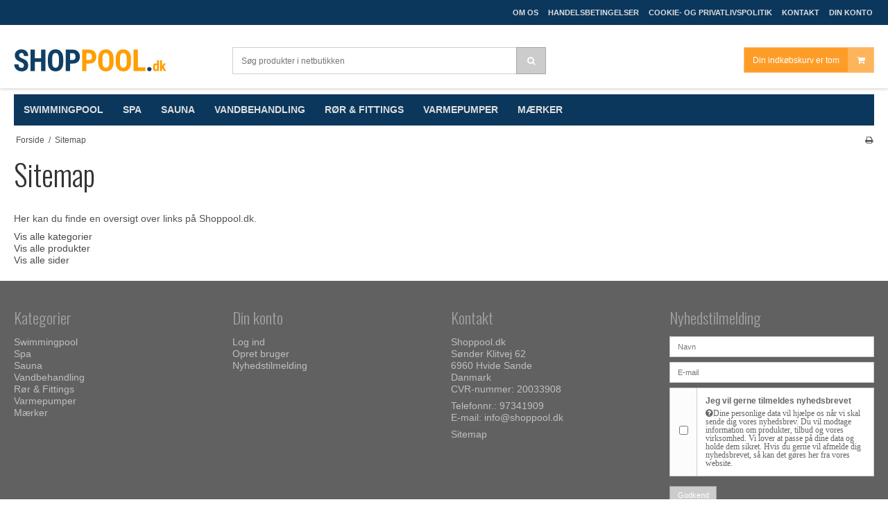

--- FILE ---
content_type: text/html; charset=utf-8
request_url: https://www.google.com/recaptcha/api2/anchor?ar=1&k=6LcBIiMaAAAAAP76TFWSHlO1DZU6n5x_yr4afHes&co=aHR0cHM6Ly93d3cuc2hvcHBvb2wuZGs6NDQz&hl=en&v=PoyoqOPhxBO7pBk68S4YbpHZ&size=compact&badge=inline&anchor-ms=20000&execute-ms=30000&cb=6ohr7cilr95s
body_size: 49507
content:
<!DOCTYPE HTML><html dir="ltr" lang="en"><head><meta http-equiv="Content-Type" content="text/html; charset=UTF-8">
<meta http-equiv="X-UA-Compatible" content="IE=edge">
<title>reCAPTCHA</title>
<style type="text/css">
/* cyrillic-ext */
@font-face {
  font-family: 'Roboto';
  font-style: normal;
  font-weight: 400;
  font-stretch: 100%;
  src: url(//fonts.gstatic.com/s/roboto/v48/KFO7CnqEu92Fr1ME7kSn66aGLdTylUAMa3GUBHMdazTgWw.woff2) format('woff2');
  unicode-range: U+0460-052F, U+1C80-1C8A, U+20B4, U+2DE0-2DFF, U+A640-A69F, U+FE2E-FE2F;
}
/* cyrillic */
@font-face {
  font-family: 'Roboto';
  font-style: normal;
  font-weight: 400;
  font-stretch: 100%;
  src: url(//fonts.gstatic.com/s/roboto/v48/KFO7CnqEu92Fr1ME7kSn66aGLdTylUAMa3iUBHMdazTgWw.woff2) format('woff2');
  unicode-range: U+0301, U+0400-045F, U+0490-0491, U+04B0-04B1, U+2116;
}
/* greek-ext */
@font-face {
  font-family: 'Roboto';
  font-style: normal;
  font-weight: 400;
  font-stretch: 100%;
  src: url(//fonts.gstatic.com/s/roboto/v48/KFO7CnqEu92Fr1ME7kSn66aGLdTylUAMa3CUBHMdazTgWw.woff2) format('woff2');
  unicode-range: U+1F00-1FFF;
}
/* greek */
@font-face {
  font-family: 'Roboto';
  font-style: normal;
  font-weight: 400;
  font-stretch: 100%;
  src: url(//fonts.gstatic.com/s/roboto/v48/KFO7CnqEu92Fr1ME7kSn66aGLdTylUAMa3-UBHMdazTgWw.woff2) format('woff2');
  unicode-range: U+0370-0377, U+037A-037F, U+0384-038A, U+038C, U+038E-03A1, U+03A3-03FF;
}
/* math */
@font-face {
  font-family: 'Roboto';
  font-style: normal;
  font-weight: 400;
  font-stretch: 100%;
  src: url(//fonts.gstatic.com/s/roboto/v48/KFO7CnqEu92Fr1ME7kSn66aGLdTylUAMawCUBHMdazTgWw.woff2) format('woff2');
  unicode-range: U+0302-0303, U+0305, U+0307-0308, U+0310, U+0312, U+0315, U+031A, U+0326-0327, U+032C, U+032F-0330, U+0332-0333, U+0338, U+033A, U+0346, U+034D, U+0391-03A1, U+03A3-03A9, U+03B1-03C9, U+03D1, U+03D5-03D6, U+03F0-03F1, U+03F4-03F5, U+2016-2017, U+2034-2038, U+203C, U+2040, U+2043, U+2047, U+2050, U+2057, U+205F, U+2070-2071, U+2074-208E, U+2090-209C, U+20D0-20DC, U+20E1, U+20E5-20EF, U+2100-2112, U+2114-2115, U+2117-2121, U+2123-214F, U+2190, U+2192, U+2194-21AE, U+21B0-21E5, U+21F1-21F2, U+21F4-2211, U+2213-2214, U+2216-22FF, U+2308-230B, U+2310, U+2319, U+231C-2321, U+2336-237A, U+237C, U+2395, U+239B-23B7, U+23D0, U+23DC-23E1, U+2474-2475, U+25AF, U+25B3, U+25B7, U+25BD, U+25C1, U+25CA, U+25CC, U+25FB, U+266D-266F, U+27C0-27FF, U+2900-2AFF, U+2B0E-2B11, U+2B30-2B4C, U+2BFE, U+3030, U+FF5B, U+FF5D, U+1D400-1D7FF, U+1EE00-1EEFF;
}
/* symbols */
@font-face {
  font-family: 'Roboto';
  font-style: normal;
  font-weight: 400;
  font-stretch: 100%;
  src: url(//fonts.gstatic.com/s/roboto/v48/KFO7CnqEu92Fr1ME7kSn66aGLdTylUAMaxKUBHMdazTgWw.woff2) format('woff2');
  unicode-range: U+0001-000C, U+000E-001F, U+007F-009F, U+20DD-20E0, U+20E2-20E4, U+2150-218F, U+2190, U+2192, U+2194-2199, U+21AF, U+21E6-21F0, U+21F3, U+2218-2219, U+2299, U+22C4-22C6, U+2300-243F, U+2440-244A, U+2460-24FF, U+25A0-27BF, U+2800-28FF, U+2921-2922, U+2981, U+29BF, U+29EB, U+2B00-2BFF, U+4DC0-4DFF, U+FFF9-FFFB, U+10140-1018E, U+10190-1019C, U+101A0, U+101D0-101FD, U+102E0-102FB, U+10E60-10E7E, U+1D2C0-1D2D3, U+1D2E0-1D37F, U+1F000-1F0FF, U+1F100-1F1AD, U+1F1E6-1F1FF, U+1F30D-1F30F, U+1F315, U+1F31C, U+1F31E, U+1F320-1F32C, U+1F336, U+1F378, U+1F37D, U+1F382, U+1F393-1F39F, U+1F3A7-1F3A8, U+1F3AC-1F3AF, U+1F3C2, U+1F3C4-1F3C6, U+1F3CA-1F3CE, U+1F3D4-1F3E0, U+1F3ED, U+1F3F1-1F3F3, U+1F3F5-1F3F7, U+1F408, U+1F415, U+1F41F, U+1F426, U+1F43F, U+1F441-1F442, U+1F444, U+1F446-1F449, U+1F44C-1F44E, U+1F453, U+1F46A, U+1F47D, U+1F4A3, U+1F4B0, U+1F4B3, U+1F4B9, U+1F4BB, U+1F4BF, U+1F4C8-1F4CB, U+1F4D6, U+1F4DA, U+1F4DF, U+1F4E3-1F4E6, U+1F4EA-1F4ED, U+1F4F7, U+1F4F9-1F4FB, U+1F4FD-1F4FE, U+1F503, U+1F507-1F50B, U+1F50D, U+1F512-1F513, U+1F53E-1F54A, U+1F54F-1F5FA, U+1F610, U+1F650-1F67F, U+1F687, U+1F68D, U+1F691, U+1F694, U+1F698, U+1F6AD, U+1F6B2, U+1F6B9-1F6BA, U+1F6BC, U+1F6C6-1F6CF, U+1F6D3-1F6D7, U+1F6E0-1F6EA, U+1F6F0-1F6F3, U+1F6F7-1F6FC, U+1F700-1F7FF, U+1F800-1F80B, U+1F810-1F847, U+1F850-1F859, U+1F860-1F887, U+1F890-1F8AD, U+1F8B0-1F8BB, U+1F8C0-1F8C1, U+1F900-1F90B, U+1F93B, U+1F946, U+1F984, U+1F996, U+1F9E9, U+1FA00-1FA6F, U+1FA70-1FA7C, U+1FA80-1FA89, U+1FA8F-1FAC6, U+1FACE-1FADC, U+1FADF-1FAE9, U+1FAF0-1FAF8, U+1FB00-1FBFF;
}
/* vietnamese */
@font-face {
  font-family: 'Roboto';
  font-style: normal;
  font-weight: 400;
  font-stretch: 100%;
  src: url(//fonts.gstatic.com/s/roboto/v48/KFO7CnqEu92Fr1ME7kSn66aGLdTylUAMa3OUBHMdazTgWw.woff2) format('woff2');
  unicode-range: U+0102-0103, U+0110-0111, U+0128-0129, U+0168-0169, U+01A0-01A1, U+01AF-01B0, U+0300-0301, U+0303-0304, U+0308-0309, U+0323, U+0329, U+1EA0-1EF9, U+20AB;
}
/* latin-ext */
@font-face {
  font-family: 'Roboto';
  font-style: normal;
  font-weight: 400;
  font-stretch: 100%;
  src: url(//fonts.gstatic.com/s/roboto/v48/KFO7CnqEu92Fr1ME7kSn66aGLdTylUAMa3KUBHMdazTgWw.woff2) format('woff2');
  unicode-range: U+0100-02BA, U+02BD-02C5, U+02C7-02CC, U+02CE-02D7, U+02DD-02FF, U+0304, U+0308, U+0329, U+1D00-1DBF, U+1E00-1E9F, U+1EF2-1EFF, U+2020, U+20A0-20AB, U+20AD-20C0, U+2113, U+2C60-2C7F, U+A720-A7FF;
}
/* latin */
@font-face {
  font-family: 'Roboto';
  font-style: normal;
  font-weight: 400;
  font-stretch: 100%;
  src: url(//fonts.gstatic.com/s/roboto/v48/KFO7CnqEu92Fr1ME7kSn66aGLdTylUAMa3yUBHMdazQ.woff2) format('woff2');
  unicode-range: U+0000-00FF, U+0131, U+0152-0153, U+02BB-02BC, U+02C6, U+02DA, U+02DC, U+0304, U+0308, U+0329, U+2000-206F, U+20AC, U+2122, U+2191, U+2193, U+2212, U+2215, U+FEFF, U+FFFD;
}
/* cyrillic-ext */
@font-face {
  font-family: 'Roboto';
  font-style: normal;
  font-weight: 500;
  font-stretch: 100%;
  src: url(//fonts.gstatic.com/s/roboto/v48/KFO7CnqEu92Fr1ME7kSn66aGLdTylUAMa3GUBHMdazTgWw.woff2) format('woff2');
  unicode-range: U+0460-052F, U+1C80-1C8A, U+20B4, U+2DE0-2DFF, U+A640-A69F, U+FE2E-FE2F;
}
/* cyrillic */
@font-face {
  font-family: 'Roboto';
  font-style: normal;
  font-weight: 500;
  font-stretch: 100%;
  src: url(//fonts.gstatic.com/s/roboto/v48/KFO7CnqEu92Fr1ME7kSn66aGLdTylUAMa3iUBHMdazTgWw.woff2) format('woff2');
  unicode-range: U+0301, U+0400-045F, U+0490-0491, U+04B0-04B1, U+2116;
}
/* greek-ext */
@font-face {
  font-family: 'Roboto';
  font-style: normal;
  font-weight: 500;
  font-stretch: 100%;
  src: url(//fonts.gstatic.com/s/roboto/v48/KFO7CnqEu92Fr1ME7kSn66aGLdTylUAMa3CUBHMdazTgWw.woff2) format('woff2');
  unicode-range: U+1F00-1FFF;
}
/* greek */
@font-face {
  font-family: 'Roboto';
  font-style: normal;
  font-weight: 500;
  font-stretch: 100%;
  src: url(//fonts.gstatic.com/s/roboto/v48/KFO7CnqEu92Fr1ME7kSn66aGLdTylUAMa3-UBHMdazTgWw.woff2) format('woff2');
  unicode-range: U+0370-0377, U+037A-037F, U+0384-038A, U+038C, U+038E-03A1, U+03A3-03FF;
}
/* math */
@font-face {
  font-family: 'Roboto';
  font-style: normal;
  font-weight: 500;
  font-stretch: 100%;
  src: url(//fonts.gstatic.com/s/roboto/v48/KFO7CnqEu92Fr1ME7kSn66aGLdTylUAMawCUBHMdazTgWw.woff2) format('woff2');
  unicode-range: U+0302-0303, U+0305, U+0307-0308, U+0310, U+0312, U+0315, U+031A, U+0326-0327, U+032C, U+032F-0330, U+0332-0333, U+0338, U+033A, U+0346, U+034D, U+0391-03A1, U+03A3-03A9, U+03B1-03C9, U+03D1, U+03D5-03D6, U+03F0-03F1, U+03F4-03F5, U+2016-2017, U+2034-2038, U+203C, U+2040, U+2043, U+2047, U+2050, U+2057, U+205F, U+2070-2071, U+2074-208E, U+2090-209C, U+20D0-20DC, U+20E1, U+20E5-20EF, U+2100-2112, U+2114-2115, U+2117-2121, U+2123-214F, U+2190, U+2192, U+2194-21AE, U+21B0-21E5, U+21F1-21F2, U+21F4-2211, U+2213-2214, U+2216-22FF, U+2308-230B, U+2310, U+2319, U+231C-2321, U+2336-237A, U+237C, U+2395, U+239B-23B7, U+23D0, U+23DC-23E1, U+2474-2475, U+25AF, U+25B3, U+25B7, U+25BD, U+25C1, U+25CA, U+25CC, U+25FB, U+266D-266F, U+27C0-27FF, U+2900-2AFF, U+2B0E-2B11, U+2B30-2B4C, U+2BFE, U+3030, U+FF5B, U+FF5D, U+1D400-1D7FF, U+1EE00-1EEFF;
}
/* symbols */
@font-face {
  font-family: 'Roboto';
  font-style: normal;
  font-weight: 500;
  font-stretch: 100%;
  src: url(//fonts.gstatic.com/s/roboto/v48/KFO7CnqEu92Fr1ME7kSn66aGLdTylUAMaxKUBHMdazTgWw.woff2) format('woff2');
  unicode-range: U+0001-000C, U+000E-001F, U+007F-009F, U+20DD-20E0, U+20E2-20E4, U+2150-218F, U+2190, U+2192, U+2194-2199, U+21AF, U+21E6-21F0, U+21F3, U+2218-2219, U+2299, U+22C4-22C6, U+2300-243F, U+2440-244A, U+2460-24FF, U+25A0-27BF, U+2800-28FF, U+2921-2922, U+2981, U+29BF, U+29EB, U+2B00-2BFF, U+4DC0-4DFF, U+FFF9-FFFB, U+10140-1018E, U+10190-1019C, U+101A0, U+101D0-101FD, U+102E0-102FB, U+10E60-10E7E, U+1D2C0-1D2D3, U+1D2E0-1D37F, U+1F000-1F0FF, U+1F100-1F1AD, U+1F1E6-1F1FF, U+1F30D-1F30F, U+1F315, U+1F31C, U+1F31E, U+1F320-1F32C, U+1F336, U+1F378, U+1F37D, U+1F382, U+1F393-1F39F, U+1F3A7-1F3A8, U+1F3AC-1F3AF, U+1F3C2, U+1F3C4-1F3C6, U+1F3CA-1F3CE, U+1F3D4-1F3E0, U+1F3ED, U+1F3F1-1F3F3, U+1F3F5-1F3F7, U+1F408, U+1F415, U+1F41F, U+1F426, U+1F43F, U+1F441-1F442, U+1F444, U+1F446-1F449, U+1F44C-1F44E, U+1F453, U+1F46A, U+1F47D, U+1F4A3, U+1F4B0, U+1F4B3, U+1F4B9, U+1F4BB, U+1F4BF, U+1F4C8-1F4CB, U+1F4D6, U+1F4DA, U+1F4DF, U+1F4E3-1F4E6, U+1F4EA-1F4ED, U+1F4F7, U+1F4F9-1F4FB, U+1F4FD-1F4FE, U+1F503, U+1F507-1F50B, U+1F50D, U+1F512-1F513, U+1F53E-1F54A, U+1F54F-1F5FA, U+1F610, U+1F650-1F67F, U+1F687, U+1F68D, U+1F691, U+1F694, U+1F698, U+1F6AD, U+1F6B2, U+1F6B9-1F6BA, U+1F6BC, U+1F6C6-1F6CF, U+1F6D3-1F6D7, U+1F6E0-1F6EA, U+1F6F0-1F6F3, U+1F6F7-1F6FC, U+1F700-1F7FF, U+1F800-1F80B, U+1F810-1F847, U+1F850-1F859, U+1F860-1F887, U+1F890-1F8AD, U+1F8B0-1F8BB, U+1F8C0-1F8C1, U+1F900-1F90B, U+1F93B, U+1F946, U+1F984, U+1F996, U+1F9E9, U+1FA00-1FA6F, U+1FA70-1FA7C, U+1FA80-1FA89, U+1FA8F-1FAC6, U+1FACE-1FADC, U+1FADF-1FAE9, U+1FAF0-1FAF8, U+1FB00-1FBFF;
}
/* vietnamese */
@font-face {
  font-family: 'Roboto';
  font-style: normal;
  font-weight: 500;
  font-stretch: 100%;
  src: url(//fonts.gstatic.com/s/roboto/v48/KFO7CnqEu92Fr1ME7kSn66aGLdTylUAMa3OUBHMdazTgWw.woff2) format('woff2');
  unicode-range: U+0102-0103, U+0110-0111, U+0128-0129, U+0168-0169, U+01A0-01A1, U+01AF-01B0, U+0300-0301, U+0303-0304, U+0308-0309, U+0323, U+0329, U+1EA0-1EF9, U+20AB;
}
/* latin-ext */
@font-face {
  font-family: 'Roboto';
  font-style: normal;
  font-weight: 500;
  font-stretch: 100%;
  src: url(//fonts.gstatic.com/s/roboto/v48/KFO7CnqEu92Fr1ME7kSn66aGLdTylUAMa3KUBHMdazTgWw.woff2) format('woff2');
  unicode-range: U+0100-02BA, U+02BD-02C5, U+02C7-02CC, U+02CE-02D7, U+02DD-02FF, U+0304, U+0308, U+0329, U+1D00-1DBF, U+1E00-1E9F, U+1EF2-1EFF, U+2020, U+20A0-20AB, U+20AD-20C0, U+2113, U+2C60-2C7F, U+A720-A7FF;
}
/* latin */
@font-face {
  font-family: 'Roboto';
  font-style: normal;
  font-weight: 500;
  font-stretch: 100%;
  src: url(//fonts.gstatic.com/s/roboto/v48/KFO7CnqEu92Fr1ME7kSn66aGLdTylUAMa3yUBHMdazQ.woff2) format('woff2');
  unicode-range: U+0000-00FF, U+0131, U+0152-0153, U+02BB-02BC, U+02C6, U+02DA, U+02DC, U+0304, U+0308, U+0329, U+2000-206F, U+20AC, U+2122, U+2191, U+2193, U+2212, U+2215, U+FEFF, U+FFFD;
}
/* cyrillic-ext */
@font-face {
  font-family: 'Roboto';
  font-style: normal;
  font-weight: 900;
  font-stretch: 100%;
  src: url(//fonts.gstatic.com/s/roboto/v48/KFO7CnqEu92Fr1ME7kSn66aGLdTylUAMa3GUBHMdazTgWw.woff2) format('woff2');
  unicode-range: U+0460-052F, U+1C80-1C8A, U+20B4, U+2DE0-2DFF, U+A640-A69F, U+FE2E-FE2F;
}
/* cyrillic */
@font-face {
  font-family: 'Roboto';
  font-style: normal;
  font-weight: 900;
  font-stretch: 100%;
  src: url(//fonts.gstatic.com/s/roboto/v48/KFO7CnqEu92Fr1ME7kSn66aGLdTylUAMa3iUBHMdazTgWw.woff2) format('woff2');
  unicode-range: U+0301, U+0400-045F, U+0490-0491, U+04B0-04B1, U+2116;
}
/* greek-ext */
@font-face {
  font-family: 'Roboto';
  font-style: normal;
  font-weight: 900;
  font-stretch: 100%;
  src: url(//fonts.gstatic.com/s/roboto/v48/KFO7CnqEu92Fr1ME7kSn66aGLdTylUAMa3CUBHMdazTgWw.woff2) format('woff2');
  unicode-range: U+1F00-1FFF;
}
/* greek */
@font-face {
  font-family: 'Roboto';
  font-style: normal;
  font-weight: 900;
  font-stretch: 100%;
  src: url(//fonts.gstatic.com/s/roboto/v48/KFO7CnqEu92Fr1ME7kSn66aGLdTylUAMa3-UBHMdazTgWw.woff2) format('woff2');
  unicode-range: U+0370-0377, U+037A-037F, U+0384-038A, U+038C, U+038E-03A1, U+03A3-03FF;
}
/* math */
@font-face {
  font-family: 'Roboto';
  font-style: normal;
  font-weight: 900;
  font-stretch: 100%;
  src: url(//fonts.gstatic.com/s/roboto/v48/KFO7CnqEu92Fr1ME7kSn66aGLdTylUAMawCUBHMdazTgWw.woff2) format('woff2');
  unicode-range: U+0302-0303, U+0305, U+0307-0308, U+0310, U+0312, U+0315, U+031A, U+0326-0327, U+032C, U+032F-0330, U+0332-0333, U+0338, U+033A, U+0346, U+034D, U+0391-03A1, U+03A3-03A9, U+03B1-03C9, U+03D1, U+03D5-03D6, U+03F0-03F1, U+03F4-03F5, U+2016-2017, U+2034-2038, U+203C, U+2040, U+2043, U+2047, U+2050, U+2057, U+205F, U+2070-2071, U+2074-208E, U+2090-209C, U+20D0-20DC, U+20E1, U+20E5-20EF, U+2100-2112, U+2114-2115, U+2117-2121, U+2123-214F, U+2190, U+2192, U+2194-21AE, U+21B0-21E5, U+21F1-21F2, U+21F4-2211, U+2213-2214, U+2216-22FF, U+2308-230B, U+2310, U+2319, U+231C-2321, U+2336-237A, U+237C, U+2395, U+239B-23B7, U+23D0, U+23DC-23E1, U+2474-2475, U+25AF, U+25B3, U+25B7, U+25BD, U+25C1, U+25CA, U+25CC, U+25FB, U+266D-266F, U+27C0-27FF, U+2900-2AFF, U+2B0E-2B11, U+2B30-2B4C, U+2BFE, U+3030, U+FF5B, U+FF5D, U+1D400-1D7FF, U+1EE00-1EEFF;
}
/* symbols */
@font-face {
  font-family: 'Roboto';
  font-style: normal;
  font-weight: 900;
  font-stretch: 100%;
  src: url(//fonts.gstatic.com/s/roboto/v48/KFO7CnqEu92Fr1ME7kSn66aGLdTylUAMaxKUBHMdazTgWw.woff2) format('woff2');
  unicode-range: U+0001-000C, U+000E-001F, U+007F-009F, U+20DD-20E0, U+20E2-20E4, U+2150-218F, U+2190, U+2192, U+2194-2199, U+21AF, U+21E6-21F0, U+21F3, U+2218-2219, U+2299, U+22C4-22C6, U+2300-243F, U+2440-244A, U+2460-24FF, U+25A0-27BF, U+2800-28FF, U+2921-2922, U+2981, U+29BF, U+29EB, U+2B00-2BFF, U+4DC0-4DFF, U+FFF9-FFFB, U+10140-1018E, U+10190-1019C, U+101A0, U+101D0-101FD, U+102E0-102FB, U+10E60-10E7E, U+1D2C0-1D2D3, U+1D2E0-1D37F, U+1F000-1F0FF, U+1F100-1F1AD, U+1F1E6-1F1FF, U+1F30D-1F30F, U+1F315, U+1F31C, U+1F31E, U+1F320-1F32C, U+1F336, U+1F378, U+1F37D, U+1F382, U+1F393-1F39F, U+1F3A7-1F3A8, U+1F3AC-1F3AF, U+1F3C2, U+1F3C4-1F3C6, U+1F3CA-1F3CE, U+1F3D4-1F3E0, U+1F3ED, U+1F3F1-1F3F3, U+1F3F5-1F3F7, U+1F408, U+1F415, U+1F41F, U+1F426, U+1F43F, U+1F441-1F442, U+1F444, U+1F446-1F449, U+1F44C-1F44E, U+1F453, U+1F46A, U+1F47D, U+1F4A3, U+1F4B0, U+1F4B3, U+1F4B9, U+1F4BB, U+1F4BF, U+1F4C8-1F4CB, U+1F4D6, U+1F4DA, U+1F4DF, U+1F4E3-1F4E6, U+1F4EA-1F4ED, U+1F4F7, U+1F4F9-1F4FB, U+1F4FD-1F4FE, U+1F503, U+1F507-1F50B, U+1F50D, U+1F512-1F513, U+1F53E-1F54A, U+1F54F-1F5FA, U+1F610, U+1F650-1F67F, U+1F687, U+1F68D, U+1F691, U+1F694, U+1F698, U+1F6AD, U+1F6B2, U+1F6B9-1F6BA, U+1F6BC, U+1F6C6-1F6CF, U+1F6D3-1F6D7, U+1F6E0-1F6EA, U+1F6F0-1F6F3, U+1F6F7-1F6FC, U+1F700-1F7FF, U+1F800-1F80B, U+1F810-1F847, U+1F850-1F859, U+1F860-1F887, U+1F890-1F8AD, U+1F8B0-1F8BB, U+1F8C0-1F8C1, U+1F900-1F90B, U+1F93B, U+1F946, U+1F984, U+1F996, U+1F9E9, U+1FA00-1FA6F, U+1FA70-1FA7C, U+1FA80-1FA89, U+1FA8F-1FAC6, U+1FACE-1FADC, U+1FADF-1FAE9, U+1FAF0-1FAF8, U+1FB00-1FBFF;
}
/* vietnamese */
@font-face {
  font-family: 'Roboto';
  font-style: normal;
  font-weight: 900;
  font-stretch: 100%;
  src: url(//fonts.gstatic.com/s/roboto/v48/KFO7CnqEu92Fr1ME7kSn66aGLdTylUAMa3OUBHMdazTgWw.woff2) format('woff2');
  unicode-range: U+0102-0103, U+0110-0111, U+0128-0129, U+0168-0169, U+01A0-01A1, U+01AF-01B0, U+0300-0301, U+0303-0304, U+0308-0309, U+0323, U+0329, U+1EA0-1EF9, U+20AB;
}
/* latin-ext */
@font-face {
  font-family: 'Roboto';
  font-style: normal;
  font-weight: 900;
  font-stretch: 100%;
  src: url(//fonts.gstatic.com/s/roboto/v48/KFO7CnqEu92Fr1ME7kSn66aGLdTylUAMa3KUBHMdazTgWw.woff2) format('woff2');
  unicode-range: U+0100-02BA, U+02BD-02C5, U+02C7-02CC, U+02CE-02D7, U+02DD-02FF, U+0304, U+0308, U+0329, U+1D00-1DBF, U+1E00-1E9F, U+1EF2-1EFF, U+2020, U+20A0-20AB, U+20AD-20C0, U+2113, U+2C60-2C7F, U+A720-A7FF;
}
/* latin */
@font-face {
  font-family: 'Roboto';
  font-style: normal;
  font-weight: 900;
  font-stretch: 100%;
  src: url(//fonts.gstatic.com/s/roboto/v48/KFO7CnqEu92Fr1ME7kSn66aGLdTylUAMa3yUBHMdazQ.woff2) format('woff2');
  unicode-range: U+0000-00FF, U+0131, U+0152-0153, U+02BB-02BC, U+02C6, U+02DA, U+02DC, U+0304, U+0308, U+0329, U+2000-206F, U+20AC, U+2122, U+2191, U+2193, U+2212, U+2215, U+FEFF, U+FFFD;
}

</style>
<link rel="stylesheet" type="text/css" href="https://www.gstatic.com/recaptcha/releases/PoyoqOPhxBO7pBk68S4YbpHZ/styles__ltr.css">
<script nonce="CszZZ0Sjo4p1k_u2mxblew" type="text/javascript">window['__recaptcha_api'] = 'https://www.google.com/recaptcha/api2/';</script>
<script type="text/javascript" src="https://www.gstatic.com/recaptcha/releases/PoyoqOPhxBO7pBk68S4YbpHZ/recaptcha__en.js" nonce="CszZZ0Sjo4p1k_u2mxblew">
      
    </script></head>
<body><div id="rc-anchor-alert" class="rc-anchor-alert"></div>
<input type="hidden" id="recaptcha-token" value="[base64]">
<script type="text/javascript" nonce="CszZZ0Sjo4p1k_u2mxblew">
      recaptcha.anchor.Main.init("[\x22ainput\x22,[\x22bgdata\x22,\x22\x22,\[base64]/[base64]/[base64]/bmV3IHJbeF0oY1swXSk6RT09Mj9uZXcgclt4XShjWzBdLGNbMV0pOkU9PTM/bmV3IHJbeF0oY1swXSxjWzFdLGNbMl0pOkU9PTQ/[base64]/[base64]/[base64]/[base64]/[base64]/[base64]/[base64]/[base64]\x22,\[base64]\\u003d\x22,\x22wpbDnsK7wpXDksKAwrXCl19YNxzClMOYfcKmA3N3woJfwq/[base64]/Dt23DiXZOw7fCksKQMsOKUsKYYU3Dl8OBfsOHwpDCnArCqRVUwqLCvsK2w4XChWPDoQfDhsOQGMKMBUJ1J8KPw4XDrMK0woU5w6PDocOidsOhw4pwwowXSz/DhcKmw4YhXx19woJSCDLCqy7CqwfChBlow7oNXsKgwonDohp0wrF0OU/DlTrCl8KeDVFzw4U3VMKhwqYkRMKRw4YCB13Cj3DDvBBHwqfDqMKow4wiw4d9Fj/DrMOTw6HDiRM4wrvCuj/DkcOiGmdSw7tfMsOAw6VZFMOCWMKBRsKvwovCucK5wr00FMKQw7scMwXCmxk3JHvDtz1Va8KLHsOyNhYPw4hXwrDDhMOBS8O6w6jDjcOEZ8O/b8O8esKBwqnDmF7DogYNfDs8wpvChcKxNcKvw7bCv8K3NmAPVVNGEMOYQ2nDiMOuJEXCjXQna8KGwqjDqMO8w7BRdcKEJ8KCwoUbw7IjayXCjsO2w57CiMKibz4gw542w5DCqMKwcsKqMMOBccKLH8K/[base64]/DkMKRwqRdMnzDg35Cw41Uw4LDtFsBw6Iza1VOVVPClyAtFcKTJMKcw4JqQ8OWw6/CgMOIwqMDIwbCgcKSw4rDncKTWcK4CzVKLmMswoAZw7cSw59iwrzClR/CvMKfw5c8wqZ0JMO5Kw3CuidMwrrCscOGwo3CgRLCt0UQS8KnYMKMGsOzd8KRDWXCngc8Ays+QlzDjht/wozCjsOkYMK5w6oAXMOGNsKpNcKnTlhVQSRPPC/DsHIGwq5pw6vDuVtqf8KVw5fDpcOBO8Kcw4xBOk8XOcOfwpHChBrDtzDClMOma2dRwqoqwoh3ecKBTi7ChsO0w5rCgSXCsX5kw4fDqVfDlSrCpyFRwr/DvcOmwrkIw5ALecKGC3TCq8KOOcOVwo3DpyYOwp/DrsKmDykSZsO/JGg1XsOda0zDs8KNw5XDiWVQOzM6w5rCjsOiw7Bwwr3Ds37CsSZCw4jCvgd/wpwWQh4EN27CpcKKw7zCkMKYw703MQHCjCd7wr9XIsKzcMK1wrbCmCIacibCvkjDmHE7w4M1w4/DmCtIQmJQFMOXwoRqw6JTwoQtw5DDoRTCsg3CqcK6wpjCqDQnQsOKwrrDuSwJN8OIw4HDqMK4w5vDj1zCkVFEZsOOI8KSEcObw7PDqsKEIilQw6LCicOJQEoVMsK3fyPCiXcLwoBqR0I1MsOZXnXDu3XDgMODIMOjczDCkHQkYcKYbcKOw5bDqAdoJMO6wqXCncKSw4/Dpmpyw5RGHcOuwo0HHm/[base64]/w4rCjnEPwpDDh8KJbsKIbsOfQ21hwopqw6tNwpQ2MANYJ0bCnHfCisO6VXATwo3CkcKzwozCngoJw4hswrHCsxrDtwFTwo/DvcOHVcOXNsK4wodIGcKKw44Lw7nCr8K4XAUXZ8OUH8K8w5bDlHs7w5YRwo3CsXPDomxqSMKZwqQ+wpkfMFnDpcOFbUXDu0pBZsKfIX3DpGfClmjDlxdXJcKDK8Kww4PDn8Klw4/DgsKmXcKZw4HCll/DjUnDrTRnwpJ/w5IzwohxfsOWw5PCj8KSGcKIwqbDmQzDtMKNLcOOwq7CiMKuw67CiMK6wrlSw4s2woIkTHHDgQrDoF5WV8KDWMObRMKHw6fChzdEw7sKUBzCq0dcwpYHUwzDhsK+w5jCu8KNwpPDhz4Zw6bCscOJAcOAw4p9w5MwLsKOw6txO8Kiwr/DpkPCtsKpw5HCmjwNPcKfw5oQPjPDmMKQAlvDjMOIH10tSQ/Do2jCn0RCw7sDWsKnX8Otw6jCv8KULXPDvMO/wqnDjsKUw4lQw5R/VMK5wr/CtsK/[base64]/[base64]/DuRrDtwfCkwAZBMKOb8OQasOnGMKHc8Ohw6lQAjF2EwTCicOISiXDuMKTw7nDvwzCg8O+w7ptRRnDjErDoQwiwoccJ8KMbcOkw6JUd21CVcOqwpcjEsO0JEDDoy/DgkA9KxoWX8KQwptUUsK1woBpwrtdw7vCsg94woBfUzjDj8OpdsO9AgDCoxZLBlDDq0bCrsOZe8OrHBMMEVXDuMOUwrXDq2XCtxoowrjCkw7Cj8OXw4bDs8OfCsO2wpjDqsKobgE2I8KdwoXDt2dMw5bCv2HDj8Olc0XDsFNSdUA3w4vCs2TCjsK3wpbDl2F/wqw0w7Fvwo8ScEPDgivCm8KQwoXDl8KIRsOgYEJiSBrDr8K/NCfDqXQNwqXCpC1uw7QrRGlqBnZ3wqbCosOXKTF7wobChG5hw48dwrzCkMOGXQbDj8KrwpHCr1PDkhd9w6/Ci8KTJsKowrvCuMOKw5hxwqZwDMKaKcKiGcKWwo7Ck8KKw4/DoxfCnmnDqsO/ZcKSw4vCgsKIe8OJwqR6YD/CmhbDhE5QwrfCvDFNwprDs8ORIcOTfMKQLSfDjUjCvcOoCcOZwq1rw5bCtcK/[base64]/DiMKYCx/CqsOCeMK1wp9CwqbDkcOhwqHCvsOabg7CgEXCscO2w7E9wqTCjsKzIhQkCX9qw6fCoWpuHyjDgnV5wojDs8Kcw4UYB8O9w7Jewoh3wpgabQTCj8KzwqxaRMKNwpECccKbwrJNwr/CpgE3F8KqwqTClsOTw7hFwo/DmUXDoD0zVAgbdhbDhMKlw5YZVFAZw67CjcKlw6zCrjrCscO/Xk48wrfDnD8CGcKww6/DlsOEaMOaGMOvwpnDtXdxBSfCjxDDvMOwwrfDlljDjMOQISbDjcKbw5MkanzCk3bDiTXDuy/[base64]/DhCbCsGTDhz0Dd3XDhSAhRRV1McKCeBfDlsOVwrXDiMOYwoFGw7g/[base64]/VMKzw7Mzw6jCiyhTwrwZwo9dwr/Csx0KezN5QMK+wqHCqGnCo8ObwpPDnwrCjXrCmXUMwpzDniUFwr7DjzAxb8O1KnctNsKtBsKlLBnDm8KKO8OjwpLDssK8NQNMwq5lMxdtwqRmw6rClsKTw7jDjDPCvsOlw4B+dsO2XGjCqcOPV1lxwqfCpUPDoMKVGMKCfHkrIB/DmsOWw53Dh0TCkgjDusOmwr45EsOMwr/[base64]/w4PCv8OswoV8w5E9wqjDvxsfFz3CmcKJJcKIw6HCo8KaM8K+JcOSCRnCssKsw4/CnUpfwrDDlcOuPcOYwoptH8OOw4LDpyQeHQJPwow8EHnDi10/w4zChsKHwrYXwqnDrsOQwpnCjsKUP27Cqk3DhQnCmMK7wqdaSsKABcKHw7JDYCHCgGXCoUQawoZKBwDCk8KOw4bDlTBwDQVmwrkYwo15woB/Fh7DlH3DkHpHwqhCw6cBw5FZw6fDrVPDssKLwrrDg8KGdj46w4rDnQvDhsKQwr3CsDPCnEgsCWFOw7XDqiDDsQR1DcOyfcOTw4Y0NsOuw4fCscK3HcOoBXxFHCIsS8Kkb8K7wolVcUfClcOaw743FQBYw4UHZw/CjF3DmHEnwpTChcK1OhDCpgcCdsOpGMOxw5PDkwsiw6Jaw4LCiTtfD8OnwpTCscO+wrnDm8KQwpdRPcKdwoU2w6/[base64]/DjsOww5bDmTPDoGJMw5nDvl8Ww5ZmwrnClcOKBh7CrsO0w6JQwr/Cry8CGTbCmHXDq8KDw4PCvcKfNMOwwqcyPMOOwrHCicOYGAbDuHbCsmtfwrTDnRDCmMK6Ci5kKEHCksKAHMK9ZB/Cqi7Co8KzwpoKwqPCjRLDuHcsw6TDo2LCnCXDgcORY8Kewo3DnAU7J3PDjzcfBcOoY8OKTkIzA2TDnHsTcUDCoDknw7JJwoDCtMOoS8O/wpzCicOzwprCpF5SAMKwTGXCuF07w6LClMOle3E9O8ObwrAYwrMxFjfCncKWf8OnWEjCukHDv8OEw5pKNlQ0UFdkw6BdwqdvwqbDg8KHw6HCsRvCtQdASsKCw44VKAPDosO7wohUdCxGwr8WUsKIWDPCnjwcw5/DsA3CnU8VfGgHJh/[base64]/Bn0vw6nDjMKAw5oVTcOxwoBcHMOLw5FPDcO7w4wDCcOCfSgzw65Cw5XCsMORw5/CoMK/CsOqwqXDkgwHw6PCgynCnMKQUcKgDMOMwpIbEMKDBMKQw5YYTMOrw53DlsKkWWF4w4cjKsKXw5waw7E+wrjCjC3DhC7DusKzw6TCjMOUwo/DnxzDicKPw6vCsMK0YsOqRkNGAmpxOXbDtwcUw6nCgyHClcONR1IGbsK3DQHDnT3Din/CscKDa8OacUTDpsO1QxfChMKZDsOIakvCgxzDpSTDjDR7NsKXwpN6w7rCusKbw5/CnnPCmlNkPAdRckQBTMKxPSF+w4PDmMK5EmU1HcO2aA5wwqvCqMOgwoFtw6zDjlnDrQTCtcKKBSfDpA4gNWRdek8fw4BXw5rDsXbCq8ONwp/CkExLwoLDvUIFw5LCszYtAl/CqWrCoMKmwqYJw6LCtMK6w7LDrMKNwrAlSSxKKMKlECc6w73Cp8KVPsOZO8OYXsKbw6zCpyYPKMO6f8Ocwq1jwpXDnTDCtATDlMKGwpjDmWltZsOQTl1uO1LCmsKGwqBXwofDicKlZAjDtjodJsKLw4hCw6Nswo0/[base64]/L8Odwo0RV8KOw78jeMKzwpsBTcOLw5ZuWVYgdULCmMOAF1jCqD/DqU7DtgDDpw5BGcKXQiBKw4bCo8KAwot4w7N8GMO+Gx3DuyLCmMKMw5BsYQLClsKdwqojYMO3wrHDhMKAMsOjwoXClygdwrTDhxpYHMO0w4rCvMKPH8OIJ8KXw7tdcMKTw74Ac8OAwrzClgvCpcKHdgXCpsKWA8OOMcOzwo3Dj8O3Yn/[base64]/[base64]/DmXXDi8ONwp3DkMOkwp8TJFvDnMOVBHfDkwBiK3hHZcKBJMKqI8K5wo/CgwPDvsO/w6bDvVw/[base64]/wqvDucK0w5Z8WsOTV2NywpLDhi9/w5zDrsKgSinDu8K3wq87IFrCjjlUw6p2wqrCmFEVdcO2Zh1kw4UELMKrwpYZwqVidcOGScOaw4VVNFjDiHPCssKJKcK5UsKrE8KDw7PCrMKKwp40woLCtx0rwrfCiC7CkUIUw6pVDcOFHGXCpsOCwp/CqcOfZMKASsKyNl48w45HwqoFL8OLw5vDqU3Dkz9FEsK3OcKawpLCmMOzwozDosOAw4DCksK/a8KXOj57dMKcBkfClMKVw4kDOgAwIijDnMOtw6jCgDtHwqgewrQyfUfCl8Ohw7TCicKNwodvMsKgwobDnWjDpcKHBz4RwrzDh2kLN8Oqw7Mrw5MXe8KlSSxkTRNnw7IywoHCoVsSw77CjsOCFWHCgsO9w53CpcO4wqjCh8KZwrNiwpdzw7HDhWJ/wq7CmHdGw5vCisKrwrIzwprChxobw6zDi1jCm8KIwr0mw4kEQsOqDTE9w4LDhBfCkyvDsFvDnE/CpsKCclp/wrAIw63CuBzCssOUw44LwpxHC8ONwrPDosKzwofCoG0qwqTDp8OZDF0Dw5zCsXthQEosw4HCq0hIG0rCkHvDgUvCg8K/wpnDg0zCsk3ClMOLeV8Pw6LCpsKJwpfDkMO5MsKzwpc0cgvDkR0ewqbDqwwee8OOEMKISinDpsOnIsKkQ8Kuwo9Dw5fCmnLCrcKDUcK1YsOlwroSL8O6w41awpvDgMO3KW4mVMKNw5dtA8O5dn/Dr8O2wrZXeMO5w6zCqiXCgjsXwoAswpRZdMKncsKIIz3DmFBqWsKiwpLCjMKMw5zDpMOAw7fDhCnDqEjCnMKnwo3Cs8Kqw53CvBTDsMK1EsOYaHbChsKrwpfCr8OMw4vCscKFwpEzScOPwr99UVUbwpQUw7gaUcKqwpDDhFrDn8KiwpTDj8OXE0Rxwo0dwo/ChMKjwroWCMK/BkbDmcO4wrjCs8O8wozChyXDggjCosO9w63Dq8OSwp1ewqtBHcOWwpkTwoRzRMOFw6MbXsKMwppma8KDwo57w5Vyw4LCmiDCqQ/[base64]/Dklptw6zCiSXDiMO4wpbDpw/CiU7Dvh1hw4fCsBgkGcOcfFbDlR7Dl8Kpw7ADOQ1Ww4U9LcOicsKzIzkAMR3Dg0rCiMKmW8OSMsOJB3jCr8KIS8OlQHjCkRXCscKcB8O4wprDkGQvYgZswq/[base64]/DssKgZkjDixhDwpN/wrjDrMORwqN5ZkjDtMOZAzZbFEdJwprDqXZ2w6LChcKHccOlPW5Vw4gBXcKRw6vCk8OOwpfCgMO/SXRmAmhlFGQ+wprDiVteUMOOwoVHwqFcP8KRPsKaP8Klw4PDsMKqdsOYwpnCusOxw7MRw5Qfw5w3UsO1RT5jwrDDo8OJwqjCv8O/wobDvVPDvXHDncOrwpJGwojCmsKGdsKhwppbW8OHw7bCnisnCsKcwodxw60/wrLCoMK5wrl/[base64]/wpPCncOSw4bDrsKwwrbDsEJQIsKZwo/CtsKCPkFdw4DDjkJNw4nDvmEKw4bDkMOwFH7Ch03ClMKMB2VNw4nClcOHwqkpwpvCssO6wqRhw7/CrMKEC1MCMgoPdcO/[base64]/CvCYPFsOQwoJLXcKFFMOzSzR2Zkt8w4DCt8KtT1JqUsOtwrwnw7gVw6MzGB9lSmIOIsKCSMKWwrPDjsKtwrXCuzXCoMODCsKvEsK/HcOzw4rDrMK6w4fClWjCvxsjHHFgS1/DhsOcXsOzNsKtAcK/[base64]/CgR3DvcOoDcKyY8OdwpbDs8K5Y8KuRcKDw4LDhgHCqX/Cs2Epw7LDisOmDhp7wqHCkwZjw4Flw45Sw7gvFyo8w7EMw5BnSXlTd0fDomHDhcOPfgRqwqQDYwrCuGkrW8K8EsOUw5/CjhfClMKEwoTCusO7WMOGSiDCnyxSw7jDvFXDpcO0w4AUwpHDp8KaFDzDnSwqwqTDrShIVDPDksK5wrQKw4fDi0ZbIsKdw5RnwrXDjsO/w67DmX0Uw6fCncK+woRfwqlGJMOGw67Cr8K6EMO4OMKWwoTCiMKWw7J9w5rCv8KLw7NxY8KQScOlKcOhw5rCml/Ck8O/LyLDnnPCllBAwrjCo8KCNcOVwrMtwr4YNHUSwrA/[base64]/QsOiw6nCsg8Pw65ZPFNwJ3bDrMOecMKOw4JJw7XCkgXDl2/Ct1VWf8K2anQhcFV+TMK+CsO9w5bDvwTCisKQw6xKwojDm3TDvcOfW8O3L8OlBFVyW0gEw5o3QHDCiMK5UEwMw6nCsE9FWMKuZFPDrE/[base64]/DhsK9SMK2dcK6LTnDqsKkcsKDEDZUwo3Co8K1w77Dv8OEw43Dq8KXwpo3wonCsMKWWsOOcMKtw41Mw6lqwpUmKTHDvsOnaMOow6RMw6N2w4FkAAN5w71Iw4VBD8OJJFtbwrfDu8OUw7HDvsK9ZRnDoC/DrALDkwDCjsKhYMONKFHDn8OGCcKvw4B7NArDgV/DgDvDthMBwoDDqzADwpfCqsKYwol0woF2BVbDr8KPwoIxEm0ZKMKNwp3DqcKtKcOjJ8K1wqUeOMOnw4zDsMKNHxttw5DCjyJSLgx+w7rDgMOQEsOtRyvCoX1dwq9ME3bCo8ODw7FIQj1DV8KywpoMW8KMLcKZw4Nvw5JbQx/[base64]/[base64]/CosKiwrMFAMKWw6rDnlTDqcKPF1bCiHHCuAXDnFfDvcO4w4Bew5TCqhXCs3kTw6kxwpxZdsKPQsOKwq1rwpx0wq/DjlzDsms1w6bDtzvCjX/DnC4xwoXDv8KgwqBvVRzDjDjCicOow6UQwpHDksKowojCpWbCoMOvwrnDqsKzwqwWCz7ChnHDpTAJE0fCvH8qw4tgw73ChH3Csk7CmMKYwrXCjBQCwq/CucKwwrU/[base64]/ZMOMTifDsXlGd8Ovwo0zwqDChcOcIQlyFVIYwrJ4wppxIsKVw6dAwpDDlh8EwpzCiAk5w5LDnwtyccOPw4DDlcKFw4HDsgF5JULDnsOdfTVWIcKEIjzCtUPCvsO4KiDCrDc8NFvDu2bCh8OawqTCgcOYLm7CsHwXwpPCpXQzwoTChcKPwo9PwqPDuB92WB/DrcO4w7J6E8OPwqTDrWvDpMO6fk3Ct0Z/w6fDscKjwoc9w4UpH8KnVmpRUsKkwp0jXMOHcsONwqzCgsODw5HDvExRZ8KvNMKlZxnCu24RwocTw5UGQMOswqTChQXCtDxCSsKxbsKGwqMOH14cDHgPUsKHwqLCjR/[base64]/[base64]/DjTvCiT4aZSMgeiDCkRLDg3fCjsOAfgxYeMKlw63CuFrDrEDCv8KJwqjCtcKewolSw59sB3fDuljCuR/Dvg3DkgTCvMOeJMKeZsKbw4HDokNrblDCusKJwo5wwr8GT2bCtkE0XFcQw5ltIUBDw74hwr/[base64]/DqMOxwrLCksKLwq1lwq5lAVdoDUXCsB/CvWzDrH/CjMKzQMOATsK8KnvDhMOBfwTDnWpPVkDCu8K6CcOywpcjL1FlbsOvbcK7wog6S8KDw53DtlV8EAnDrwRZwp5PworClQzCtSZawrc2wpzCmF/CrsO8SsKEwqbDlSd/wqHDg1tjasKAcUAgwq1dw5sKw75EwrBuS8OeKMOKCsKQe8KxAMOOw6DCq0vChGjDlcKfw5zDnsOXekLDrk0ywp/Cp8KJwofDksKnTx5gwq9wwozDjQwnOcOxw47CpxE1wq4PwrUaZMKXwoDDgnkGfUBPKsKAfcOnwq0bH8O7WH3ClsKJOcOKF8Oiwp83ZsOsSsKsw4JuaxLCvBTDnAFEwpRlVXLDncK/ZcK8wrU0ecKyf8KUFUbCncOhS8KDw73CqsKvEkdTwqd1wrrDsU9swo3DswBxwq7ChsKmIVNqLxs/[base64]/Dt8KdXHjDqT/DjjQKGMOGw5RTwrVrwq1uw5F8wrlkw7ZODnF7wrNZw7ASGBXDr8OZUMOXc8KuB8KndsOGS2DDsAo8w7JAIlTCk8O/[base64]/w4ROV8Obw6XDisO2woTDgcO/SnzDv3h+FH7Dq0peazUfOcOlwrE9f8KMccKARcOsw6kDS8KmwqAxLsKdcMKeIGUiw5fCisKDRMOiTB0fTsOIScOJwp/CoxUvZC1Ew61wwojCp8K4w6Q6IsO5R8KEwqhrwoPCi8OSwp0jNsO5ecKcMWrCp8KDw4o2w4hnOkZ1TcKFwoAfwoEww51JL8OxwpQmwqlnMsO2J8K3w6M1wpbCk1/CnsK9w5LDrMOTMhUGecOuNBLCssK3woNKwrjCl8KyDcKEwpvCuMOrwoYnFMKTwpB/TAfCiB8+UMKFw5TDi8Otw50Od1/CvXjDjMOTcA3DoRZxGcKTJl3CnMOcCsKNQsOuwoJaYsO4w7nCucODwobDiShAcxLDrgscw6tsw50nccK6wr/[base64]/CksKlcsKqwrvCgsKDKMOawr1Vw5jDtxdnQsKnwoZdHg/[base64]/w4HCsz7CtcKew7zCusKcNMOgKTIOMcKeRQYPwo5xw4bDvhINwoxjw4UmbQ/Dm8Kvw7hFMcKBwpXCvjxacsO5w6rDmVTCizQPw5MowrorIcKkeGM1woTDi8OKKnJNw7M5w73DqwVNw6zCvCg1fgnCkDceesOqw4nDm0JGG8O/aEIKJ8O9F1okw4zCrsKCDDzDtsO9wo7Dh1ETwqzDrMOjw4A+w57DncOlFcO/EXpwwrzDsQPDnVoowo3CvQt+wrrDtcKaa3pHKcOmDAZVa1TDusK6WcKuwoXDncOnWls9wp1JXcKVfsO4I8OjI8OcMcOnwqPDksOeIHXCpggkw57CkcKYbcKLw65Cw4DDrsOXID4sYsOjw5vDpcONDyIIfMOPwp5Bwo7Du1bClMOEwrQATcKrOMKjLcK9w6/CrMO9T0dXw5A+w79cwpPDlUvDgcOZHMOZw5XDswo4wrJNwrVjwpVUw6bDpFjDkXvCvnMNw6HCo8OWwqLDtlDCs8Ogw7TDpFLCiyzClg/[base64]/[base64]/[base64]/FUdww7NHeCNwwozDlMOpJkzCkFdmH8K7SGh+IcOFw4zDgcOhwqsYOcKZdV0NF8K8fMKFwqg3XsKYbyfChcOHwpTDoMO6H8OdSSDDicKGw5zCpB3DncK+w7xjw6YCwoLDmMK/[base64]/CosOqwpg7EcO9FH/DmyPCpsKwbX7CuzjCqx06Z8OoeHB7ZF7DuMKGw7EUwodsZ8O8w7bCiW/Dm8Obw4QNwoLCsn7Diy4+aTLCk1Iad8KwFsK9OcOmTMOzJ8O3SWrDpMKKFMOaw7jDqsKaCMKsw5VsKzfCnyzDkgDCtMOsw7FLAkDCmhHCrHNwwp51w5REw6dzRUd3wocZG8OVw6tdwoo2NVrCicOfw5PDgsKgwrs+YV/DgxIyRsO1TMOuwogowprCscKGaMO5w4nCtmHDux/Dv3vCkEjCs8KuICXCnidlHCfCg8OXwqTDlcKDwo3CpsKFwprDrhFmTAJHw5bDlC1qFFY6FwZqcsOdw7HCgwcIw6jDsTdxw4dSQsKtQ8O9wo3CjcOoaADDoMK5Fngxwr/DrMOkbAsaw4dhU8O0wpTDvcOwwqE+w6dgw53Cu8ONAsKuB2cWL8OAwrgUwojCmcKDV8OvwpfDnEfDpMKXfMK/Q8Kcw7ltw73DqRl7w6rDtsOnw4rDqn3Cj8OidMKWLGpWFy4bdzFIw6dRe8KnDsOmw4jCpsOrw4vDi3TDt8O0LjTCo3vChsOAwrZSOQFBwr1aw5Z4w6nCnMO2wp3DgMOId8KVC1lLwq8WwrBqw4M2w5/DnsKGVhLDrsOQeDzCiGvDtUDDtcKCwozCnMKeQMK3esO0wpgSMcORfMOCw5FxI13Dh2LCgsKhw5vDvAVBZsKPwpsBCSICHSYvw6jCvnfCpXlzK1nDqWzCjsKtw4XDgMKWw5/CsGBwwoTDhG/DqMOmw53Dk3BHw7FdDMO9w6DCsmogwrXDq8KCw71TwpfDv3jDqVvDsW7CnMOaw5/DpCXDgsKNdcOSfgnDhcOIZMOqPE9XSMK4U8Otw7rDk8KqcsOewoHCksKHX8Ovwrpiw5DDn8KMw7VLFnvDkcOmw6B2fcOvcl3DtsO/BybCrwoLbMOSMlLDqgw4WMOiG8OEV8KyQnUvAgpHw4jCjm8gwohOJ8Orw5PDjsOcw71Fw5pfwqvCgcKZOsOjw4pIUCLDosKsK8OYw4VPwo00w6XCscOzwr05w4nDv8Kdw4kyw5HDr8Kbw4vCgsKMw7tHNX/DmsOCWMO0wrvDgQZwwq3Dj2V5w7EDw4QFLcKsw7VDw5lYw4rCvR9uwonCn8O5SnbCgRcIbDwLw7dyNcKjXS8Ww41Yw67CucOIAcKnbcO9Tx/Dm8KKRzPCmsKxJypiF8Omw4jDpCXDjTUIE8KWYGXCjMKrPB0JZMKdw6DDlMObGWNMwqjDvRPDscK1wprCv8O6w70ZwobCmgE4w5ZJwoZJw48bKRjCjcKcw7oSwr8gRBwyw41HBMOjw4nDuxl0AcKSf8KhPsKXw7HDt8OIWsKZPMKHwpXCvi/[base64]/CncKCwpRNwrfCo8KWQBrCg8Oywpkfwpo3w4bCnQwbb8KHVx9wR1rCtMKtMQECwq/DicKIEsKSw5vCih5AHsOyT8Krw7fCmHAwB37DkiEVOMO3OsKYw5h+PTbCi8OmLQNhaQZ2cj9FEcOONGPDhxTDlUIww4TDu3how6cFwojCol7DvTFWCmDDoMOQRkXDiHkLw4TDmiDDmcOrXsKhbTl6w7DCgk/CvEEDw6PCoMORGMOgCsORwoPDusOwenxANkbCmsOyOjPCscKxOcKEBcKURQvCnnJDw5PDgBHClX3DrBpEw7rDvsKewqbCm2VeY8KBw7QhaV8KwoVfwr93GcO0wqAMwqcUc3o7wqMabMOaw7rCgcOFw5Z9dcO2w7XDt8KDwrI7LGbCncKHZcOGag/DunwOwovDu2LDoSJ6w4/CuMKyUMKcDBLChsK1wq5NB8Ojw5TDpjQMwqgcG8OpQsO4w7/DnsKGG8KFwo9+N8OEJ8OnPm12woPDiyDDhAHDnS/CrnzCsCVDflMAWG52wqXDp8OywrB9TsOhUcKFw6TDvCzCvsKNwo8sH8K+Z05xw5o/[base64]/DjcOmwqlVEyFmw6dUw7HCncO8McOCwrg+w7HClgTDksKDwobCusOmBcOJA8Okw5rDlcO+Q8OgMcO1wqHDrCTCu3/[base64]/Cr8OwwpAiw5/Dh8O7RR5Rw43Cq8ODw48uf8OuUis/w54nSkjDosOJw5JzbcO5eAlhw7vCr11ieEtQW8OIwpLDg3Bsw5o1U8KdIcOfwpPDr0/CoinClMOtcsOHSnPCl8Kawr3Crm8jw5EOw6c6dcKKwqEafC/ClXAsfDdEYsK/wpvCknpPcApMwqHCicKPDsKIwrrCuCLDn3zCkcKXwoo+Xh1hw4EeGsKYK8OUw7/DgngOIsKQw5lQMsOgwpXDk0zDrSzCrwcMTcONwpAyw5dow6FaaF/CnMOWekEhLcOOWk8owoAxSX/CocKhw6w9R8Osw4NlwqfDnMOrw7Uzw4vDtDXCg8Krw6A1wojDl8KDwopiwpQJZcK6EsKxBThywp3DscO8w7nDo2PDkyQzwo7DuFEgKMO4JEQdw70qwrN3GT/Dimhqw6xzwpvCrMKiwoXCv11rJMKvw63Cm8OfDMOwHMKqw7MwwpfDv8KXWcOGPsO2UMOBWAbCmS9Jw7bDmMKkw5TDrBrCpcKjw5J3Li/[base64]/DjcKFP2fDnCvDpSTDqBVibioawpDCs3zCkcOhw5vCm8OXwoNwMsOWwpVlLDdRwrx8w5pQw6bDnloWwo7CuBkXGcOIwp7CsMOGZFzCl8OlLcOHDMK7MRY9ZFvCrMKtT8KRwoRbw4XDjgsUw7Rsw43DgMODT0gVbG47w6DDli/[base64]/DhMKSQV/DvMKwwoFDRcKKw6jDu8OXP1QlYx/DpVMtQ8KxNTHCkMOpwqbDlcOVPsKwwpprTMKwDcK+W0gfQhjDugtdw41ywoPCjcO1KsOeccOxRHt6VDPClwInwonCiWfDiydrF20fw4x1dMKWw6N/[base64]/DjCZMayvCjXfDiMOCBcOWw55sw47DiMOfwpPDjcO9BX9MakfDjhwNwrHDv2sIGsO5F8KBw6PDhMOzwpvDvsKFwqUZRMOrw7jCk8KIXMO7w6hCasKbw4jCqMOOXsK/Fw/[base64]/DnUPCqWfDgcKJwqkbwrw2w6w0w7oIw4LDkxoMIsOzdMOHw4bCtAZbw4R/w454asOgw6nCshTCtMOAKcO5Y8KfwoDCiFbDoABNwpPCnMOgwocAwqIyw4bCrMOLMy3Dgkl2OkrCsQbDng/CtRNtDgHCuMKyAT5awojCom3DpMOhBcKSNEd7Z8ONZ8KJw5bDul/DlcKBUsOTw5nCusKTw71+IkTCiMKiw6Ncw4fDhcKBTMK8X8KRw5fDv8O2wooqRsOvY8OfdcOuwr86w710XkhXcDvCq8K5KG/DpMOww5JQwqvDosOSVibDjEdvwp/CilA+FGQDN8KoVMKcUDFBw6LDqEp0w4/[base64]/DpQvCrznDjCh6E8Kia8KGwqDDhl7CmTVzeiXDiz4ew6BRw4RAw6bCtmbDv8OCNQ7Dp8OfwrN2O8K7wrLDsl7CocKMwpk2w4lbB8KdJMOSJMOjbcKyWsOVK1LCnGTCqMOXw4PCugHChSIxw60pLmDDhsOyw7vDo8OQMVDDqinCn8Kzw6bDpCxZYcOpw45Rw5LDvX/CtMKDwqRJwrluajrCvkwFDA3DpsKnFMOxFsOcw67CtDg0JMOjwpYiwrvCpHg5IcOLwqwBw5DDhMKSw6wBwowQDh9Xw7UrL1DCkMKvwpQ2w7bDqgcFwoIcSnt3X1PCk2ViwrnDi8KhYsKZLMOAZFnCv8Kjw5TCs8KXw7Bqw5tDGQXDpzzDgTAiwo3Dr1Z/GVzDvUZDVh0owpfDssK/w7JUw4/ChcOwVcOVGcK9fsKXAFRwwqrDuiHCvDPCpwDDqmbCh8KnBsOuAW4xJWRIcsO4w51BwohCf8K+wovDlGwhQx0mw6fCszMceRfCl3Enw7jCpRVcC8KrasKwwofDj09Lwp0Pw4/ChsKPwrTCoyVLwoZVw69pwr3DuRt/[base64]/wr7ChQzCmj7CvcKYw5/DnCNOw5Ziw5JGKcOhw6jChHVawrEwJUZkw5sYHsOqJCHDqAQlw6gmw7zCi3FZORV/wpMGCsKPMnpAHcKYWsKpHTNJw6HDo8OpwpZ3B0bCiSDCo0vDr0lLCxnCsGzClcKwOMOiwpI+RAYSw4w/MyPCgDl7UiALAxBVCxhQwpIUw4BIw5pZWsOnDsK2KmjCqxVkDivCscKrwoDDkMOVw65Hd8OvA1nCsGDCn11TwoFPAcOySTVvw7cGw4HDicO9wpl2cE4lw701TWLDi8KzWDE/ZWh6aGZ+UnRVw6VywoTCjjE2woouw5wDw6kuw4EVw48Uw6UswpnDhBDCg11mw4TDihNTLQ86ZXQiwqh8P1AuTkTCgcKTw4/Dk2XDkkDDoTHCr18dCVlTV8OLw53DgDReeMO8w7xYwrzDhsO1w7VmwpRYHsO0acKSPG3CicK/w50yA8Obw4RowrLCkDHCqsOaEhHCq3Z4YSzChsOvfsK5w6kCw53Dk8O/[base64]/ChWhUM1/[base64]/w6rDpxvDisOswoELw4YfG0NDw4vCiDUpZcOtwrAfwq7Ch8KAEmVtw67Dih5bwqHDgzx8GEnCly/CocKyQFQPw7PDoMKgwqYNwrLDsHHCtlvConDDnH8pPhPDk8Krw7J1KsKDDlpnw7MUw5ENwqfDrFMvNsObw5fDoMKhwr3CosKZHcKoKcOpDMOiScKOE8KDw4nCk8O/[base64]/CpErDjwACw4Rrw7TDi8KEwo/ClMKuw77Dv0/CmcKzA07CgsKqLcKiwro+FsKPWMO9w4oxw4wILwXDkhXDi0kCXMKDH33CnDnDj0wpRSBhw7s5w6Bwwr8ow5XDrknDkMKIw7gjIMKPP2TCuQ4vwo/Do8OBUk8NacOgN8OhRWLDlsKNFQpFw4o5HsKsf8KsNnpMLMOrw6nDkVhtwp8/[base64]/CpMO6wqrDssKbw6wzAAFjwqzDssKgw54DEcK3wrvDusKDDMKkw7XDocKBwq3CvBZqM8K9woNEw7lUN8KIwofCnMK7byzCgcO6TSPCjsKNCT7CnMKewrjCrGvCpibCrsONw55Hw6/Cm8ORH2TDlGrCjHLDm8OXwrDDkhnDnGoLw6EYKcO/UcO6w63DtSbDvx3DojrDtjR+Akcnw6sawqPCuVsrZsODf8Ofw6xVbiYEwp0VbCTCmyHDo8OMw7/DjMKTwqwvwo9rwolSc8OFwrAzwoXDmsK4w7EJw53CqsKfZMOZcMOGAcOzFiwkwq4CwqF3O8OXw58gWDXDjcK6OMKgOQjCmsOCw4PDowjCiMKbw7Q5woU8wrsIw5bCoisgAMKkckJeJcK/w7psBD8cwqXCqTrCpRwew4XDtEjDtVLClmt1w5Yiw6bDm1hUbE7DvXbCg8KZw65hw6FFOMKvw6zDtyHDu8KXwqNZw5TCicOPw6jCnBjDnMKAw5M8Y8OHQi3CjcOJw6dfRmNow5orUMOqw4TCiC3Dt8O1w7/CvkvCocO2Rw/DtnbCqmLCl09kY8KcI8KzPcKTVsKqwoVySMKQEhNswo56BcKsw6LCly9TF01FV2Bhw7rDusOjwqEpSMOlYyEYeUFcRsKXflMDJxd7JzINwqJhS8OXw6kOwqnDqMOLwpxgOAJbFsOTw4AkwoXCqMK1ecO4HsKmw7/CqsOAKg0Yw4TCnMKyGcOBSsK/wrPCmsKYw4dvT2w9fsOpaBNbF2EAw6DCncKkcHFJSVZkfMO/wrRMwrRpw74Ow7sqw5fCrR0RA8O7wrleHsKkwr3DviANwpnDl3zCucKWQWjCssOxcxcfw7ZSw4B/w4RcQsKwfcKlCF7Cr8OUMMKQQycAWcO0w7cKw4JDEcOxZ38uw4XCoXMKJcKWNXPDvh3DusKZwqjCviBLQ8KYHsKAOQnDncOuICjCosONTmnCjMONTGfDi8KbCCPCqi/DtwHCoAnDvX/DqiMNwqDCtMOtYcKlw6EbwqxCwofChcKtKyZcKzIEwq7DsMKhwosnwozCkj/[base64]/DnxoNwpnCrcOtwrp4w53Dj8K8w4kEXcOzwofDpyYaY8K6NMOmAgEhw4p6TTPDucOhZsKNw5srcsKreWLDk0TCo8KBw5LCrMKUw6UvJMKrUMK4wpfDr8KSw6w/w47DpRPCs8Kfwq8zVC5NJhYswojCt8KlNcODW8KPBjPChn3Ct8KJw6QAwostJ8OJeA1Mw7bCjMKTYngaeTrCgMKoJ3/Dv2AUeMOiPsKgfgkFwr7Dl8OfwpvDjxskQMObw6HCgcK2w6Egw55Iw5F/[base64]/CuXsDUwJveMK+TMKeeD3DqAN/wqgZGy3CuMKCw63CncK/[base64]/[base64]/NEU6aglSwqnDrFxgLywwwr1cNsO7wo0hSMKLwqcfw5o6cMOrwpfDpidEwrHDkkTCvMK/fDbDqMKVQsOoeMOAwp/DmcOSdX8Ww4/CnRJLMMOUwrsvVGbDhRwgw6l3EVodw6TCp2N1wqnDocO8DMKcwp7CuHfDgVYlw4/DljFycz5aHkPClA19DMKOdQbDmMOOwod9ShRBw6otwrEPCH7CkMKCXVBHNXZCwoPCjcOJTXfCinnCp0BBasKVdMKJwp9twrvCsMOkwoTCu8OHw7xrBsK8wosQLMKfw4HDtHHCsMKKw6DClzp/w77ChXPCty3CoMOVfj/DiWNDw6rCtgQ8w4bDjcKZw5LDhzvCiMKNw4dCwrTDiVPCv8KZCwJzw4fClmvDu8K0U8OQf8OJH0/[base64]/ClsKbHBdnIkTDu8Kew7YkKMK3ZsOmw6YWSsK7w75yw4bCnMO5w4zDocK9wpbChyLDtCDCqFjDicO7UMKRU8OsdMKvwpDDnMOOJmjCqUNxwrYqwo8Aw5nCncKewqF0wr/Cqm42cGF4woQ/w5DCrAbCtlh2wobCvwdBLGXDjXl2wozCrnTDucOYQkdAK8O4w6PCjcK/[base64]/HcOOw5xXw6UPamowfwEEwofDnsKaJBvCp8ObCcKtB8KKAnHCu8OKwpPDp3ISfi3DksKNcsOuwpRiYGzDrEhDwqTDombCoEXChcOcFMOREUTDuR/DpBjDk8O5w5bCtMO0woPDqzw8wo3DoMOEHcOEw4pkZMK4c8KWw7wVGcKPwoVsfcKew53CqDMGCknCq8KsQAlIw6cIw7DDmsKaYsOHw6VBwrPDjcKDEFMGVMKfCcK6w5jDq0TCrMOXw6LCnsO/Z8O9wobDlcOqHAfChcOnAMO3wqFeVRsBRcOIw7h/esODwq/ChnPDgsOPX1fDjS3DkcOPKsKkw7DCv8Kqw4cuwpY2w497woEHw4DDmgpAw4/DvsOjNlxRw54RwqZcw5E6w4FeWMK9wrTCm3lFMsK5fcKIwpTDlMOICVbCjAzDmsKfGsOccHbCncK8wqPDvMOBHnPCrltJwqM1w6zDhUJ8woFvTRHDrcOcCsOIw57DlDwXwpl+B37Cr3XCiglYYcOlFw/[base64]/dErCh3HDiFVwH8KuVMOkJkpAHzDDo0Ezw7EZwrzDl2tRwrwTw6s5DBfDrMOywqDDgcKQ\x22],null,[\x22conf\x22,null,\x226LcBIiMaAAAAAP76TFWSHlO1DZU6n5x_yr4afHes\x22,0,null,null,null,1,[21,125,63,73,95,87,41,43,42,83,102,105,109,121],[1017145,159],0,null,null,null,null,0,null,0,1,700,1,null,0,\[base64]/76lBhnEnQkZnOKMAhnM8xEZ\x22,0,0,null,null,1,null,0,0,null,null,null,0],\x22https://www.shoppool.dk:443\x22,null,[2,1,3],null,null,null,0,3600,[\x22https://www.google.com/intl/en/policies/privacy/\x22,\x22https://www.google.com/intl/en/policies/terms/\x22],\x22n334fGmonibBAcAZZEjJZtBFwbnAq8N1WMGhioMIIkU\\u003d\x22,0,0,null,1,1769158609297,0,0,[67,219],null,[164,103,154],\x22RC-q9GcheTULbO9eg\x22,null,null,null,null,null,\x220dAFcWeA4SWnHWvr-6sK50CDbWZexqE9gXrHlJwT15_KmiBI8A1Fk1xx5u7X47BmrIF6bKntnrfwSXZ9QR_YQdES7qu1_PP_sFOA\x22,1769241409246]");
    </script></body></html>

--- FILE ---
content_type: text/css
request_url: https://shop11541.sfstatic.io/upload_dir/templates/template003_1/assets/css/template.css?v=20171004160857
body_size: 4984
content:
@media (min-width: 960px){.site-corporate{margin-bottom:100px}}@media (min-width: 1280px){.usp-top{line-height:2.25em;color:#dedede;margin-left:10px}}@media (max-width: 1280px){.usp-top{display:none;}}.site-corporate .container{padding:0.1em 0}.site-header{margin-bottom:1em}@media (min-width: 960px){.site-header{height:80px;position:absolute;right:0;left:0;top:47px;z-index:998}.site-header.site-header--is-top{top:0}}.navbar .navbar-brand{margin:0 1em 0 0}.navbar-header{padding:1em}.brand{display:table-cell;height:60px;max-width:150px;line-height:60px;text-shadow:none;word-wrap:normal;vertical-align:middle;padding-right:20px;padding-top:5px}.brand a{display:block}.brand img{margin:0}.site-content{position:relative}.site-content .site-wrapper{padding-bottom:1em}.site-footer{padding-top:3em;padding-bottom:1em}.site-footer h1,.site-footer .h1,.site-footer h2,.site-footer .h2,.site-footer h3,.site-footer .h3,.site-footer h4,.site-footer .h4,.site-footer h5,.site-footer .h5,.site-footer h6,.site-footer .h6{line-height:1em}.site-footer hr{margin-top:2em;margin-bottom:2em}.site-footer .footer-sitemap,.site-footer .footer-account,.site-footer .footer-contact{margin-bottom:2em}.page-title{margin:0 0 .95em;padding:0 0 1em;border-bottom:/* 1px solid transparent */}.page-title h1:first-child,.page-title .h1:first-child,.page-title h2:first-child,.page-title .h2:first-child,.page-title h3:first-child,.page-title .h3:first-child,.page-title h4:first-child,.page-title .h4:first-child,.page-title h5:first-child,.page-title .h5:first-child,.page-title h6:first-child,.page-title .h6:first-child{margin-bottom:0px}.page-title-frontpage{margin:0 0 .95em;padding:1em 0;border-top:1px solid transparent;border-bottom:1px solid transparent}img.responsive{width:auto !important;height:auto !important}.skip-links{list-style:none;overflow:hidden;position:absolute;top:0;right:0}.skip-links li{float:left}.skip-content{border-top:1px solid transparent}.skip-links .nav-toggle{float:left;background:transparent;border:0px none;border-left:1px solid transparent;position:relative;display:block;line-height:60px;text-align:center;height:60px;width:60px;text-shadow:none;vertical-align:middle;padding:0}.skip-content .group{padding:15px}.dropdown .dropdown-menu{position:static;float:none}.panel .panel-heading{font-weight:bold;text-transform:uppercase;border:none}.panel .panel-heading h1,.panel .panel-heading h2,.panel .panel-heading h3,.panel .panel-heading h4,.panel .panel-heading h5,.panel .panel-heading h6,.panel .panel-heading .h1,.panel .panel-heading .h2,.panel .panel-heading .h3,.panel .panel-heading .h4,.panel .panel-heading .h5,.panel .panel-heading .h6{line-height:25px}.panel-category{border:none}.panel-category .panel-body{padding:0;font-weight:bold;text-transform:uppercase}.panel-category .category--list{list-style:none;margin:0;padding:0}.panel-category .category--item{padding:0 1.0em;border-bottom:2px solid transparent}.panel-category .category--item>a{display:table;width:100%}.panel-category .category--title{float:left;width:80%;padding:1em 0}.panel-category .category--icon{float:right;padding:1em 1em 1em 0em}.panel-category .panel-category-button{width:auto !important}@media (max-width: 959px){.site-corporate .dropdown .dropdown-menu{position:absolute;float:left}.site-header .skip-content .dropdown .dropdown-menu .dropdown-menu{display:none;opacity:0;filter:alpha(opacity=0)}}@media (min-width: 960px){.site-corporate .nav-default{width:auto}.site-corporate .nav-default>li{float:left;display:block}.site-corporate .nav-default>li>a{line-height:2.25em;float:left;font-size:.75em;text-transform:uppercase;font-weight:bold}.site-corporate .marker{display:none}.site-corporate .skip-content .dropdown-menu .dropdown,.site-corporate .skip-content .dropdown-menu .dropdown-menu{position:static !important}.site-categories .nav-default li{float:left}.site-categories .panel-category .panel-body{display:block !important}.dropdown .dropdown-menu{position:absolute;float:left}.w-search{display:block !important}.brand{width:16.66667%;height:80px;padding:0}.brand a{max-height:80px}.brand img{max-height:80px}.header--interaction{padding:1.5em 0}.skip-content{border-top:none}.skip-content .group{padding:1em 0}.header-actions .is-collapsed{display:block}.panel-category .panel-body{padding:0}.panel-category .category--list{display:table;width:100%}.panel-category .category--count{display:none}.panel-category .category--item{padding:0 1.0em;float:left;border:none}.panel-category .category--item>a{width:auto;display:block}.panel-category .category--title{width:auto}.panel-category .category--icon{display:none}}h1,.h1{font-size:1.5625em;line-height:1.92em;font-weight:normal;line-height:1.35em}h2,.h2{font-size:1.375em;line-height:2.18182em;font-weight:normal;line-height:1.35em}h3,.h3{font-size:1.25em;line-height:1.2em;font-weight:normal;line-height:1.35em}h4,.h4{font-size:1.125em;line-height:1.33333em;font-weight:normal;line-height:1.35em}h5,.h5{font-size:1em;line-height:1.5em;font-weight:normal;line-height:1.35em}h6,.h6{font-size:.875em;line-height:1.71429em;font-weight:normal;line-height:1.35em}@media (min-width: 768px){h1,.h1{font-size:2.25em;line-height:1.33333em;font-weight:normal;line-height:1.25em}h2,.h2{font-size:1.875em;line-height:1.6em;font-weight:normal;line-height:1.25em}h3,.h3{font-size:1.5em;line-height:2em;font-weight:normal;line-height:1.25em}h4,.h4{font-size:1.25em;line-height:1.2em;font-weight:normal;line-height:1.25em}h5,.h5{font-size:1.125em;line-height:1.33333em;font-weight:normal;line-height:1.25em}h6,.h6{font-size:.875em;line-height:1.71429em;font-weight:normal;line-height:1.25em}}@media (min-width: 960px){h1,.h1{font-size:3em;line-height:1.5em;font-weight:normal;line-height:1.25em}h2,.h2{font-size:2.25em;line-height:1.33333em;font-weight:normal;line-height:1.25em}h3,.h3{font-size:1.875em;line-height:1.6em;font-weight:normal;line-height:1.25em}h4,.h4{font-size:1.625em;line-height:1.84615em;font-weight:normal;line-height:1.25em}h5,.h5{font-size:1.375em;line-height:2.18182em;font-weight:normal;line-height:1.25em}h6,.h6{font-size:.875em;line-height:1.71429em;font-weight:normal;line-height:1.25em}}a{text-decoration:none}p{line-height:1.5em}.m-forum .list-unstyled>li{margin:0 0 1em}.m-product-package .t-striped>li,.m-cart .t-striped>li,.m-order-form .t-striped>li,.m-product-additionals .t-striped>li,.m-options .t-striped>li,.m-product-packet .t-striped>li,.m-order .t-striped>li,.m-wishlist .t-striped>li,.m-user-orders .t-striped>li,.m-top-products .t-striped>li,.m-my-orders .t-striped>li,.m-calendar-list .t-striped>li,.m-product-package .t-border-bottom>li,.m-cart .t-border-bottom>li,.m-order-form .t-border-bottom>li,.m-product-additionals .t-border-bottom>li,.m-options .t-border-bottom>li,.m-product-packet .t-border-bottom>li,.m-order .t-border-bottom>li,.m-wishlist .t-border-bottom>li,.m-user-orders .t-border-bottom>li,.m-top-products .t-border-bottom>li,.m-my-orders .t-border-bottom>li,.m-calendar-list .t-border-bottom>li{padding:1em 1em 1em 1em}.comment-form{padding-bottom:1em}.m-calendar-list .heading{border-bottom:none}.m-calendar-list .t-border-bottom li:last-child{border-bottom:none}@media (min-width: 768px){.m-cart .cart-total-value{text-align:right}.cart-utility-actions{margin-bottom:1em}}.m-checkout .step2 label,.m-checkout .step3 label,.m-checkout .step4 label{font-weight:normal}.m-checkout .step2 .deliveryMethodName{font-weight:700}.m-checkout .step3 .packingTypeTitle{font-weight:700}.m-checkout .step4 .paymentMethodTitle{font-weight:700}.m-checkout .step4 .showOnClick{cursor:default}.m-checkout .step5 .orderLine.l-orderline-hidden-info{padding:0.5em}.m-checkout .DroppointAddressContainer .DroppointAddressToggle .is--opened{display:none}.m-checkout .DroppointAddressContainer .DroppointAddressToggle.is--toggled .is--opened{display:inline}.m-checkout .DroppointAddressContainer .DroppointAddressToggle.is--toggled .is--closed{display:none}.m-checkout .DroppointAddressContainer .m-address{width:68%}.m-checkout .DroppointAddressContainer .m-zipcode{width:30%}.m-notfound{margin-bottom:2em}.category-item{margin-bottom:2em}.productItem{margin-bottom:3em}.productItem .image{position:relative}.productItem .title{margin-bottom:1em}.productItem .title h1,.productItem .title h2,.productItem .title h3,.productItem .title h4,.productItem .title h5,.productItem .title h6,.productItem .title .h1,.productItem .title .h2,.productItem .title .h3,.productItem .title .h4,.productItem .title .h5,.productItem .title .h6{margin-bottom:.25em}.productItem .product-delivery{margin:0 0 1em}.productItem .paymentOption{margin:1.5em 0 .5em 0}.productItem .variants{margin-bottom:1em}.productItem .figure a,.productItem .figure img{display:block}.productItem .description{margin-bottom:1em}.productItem .productContent{overflow:hidden;*zoom:1}.productItem .productContent .separator:last-child{margin-bottom:0}.productItem .productContent .image a{display:block}.productItem .product-price-terms{font-size:.85em}.productItem .type-col .product-description{margin-bottom:1em}.productItem .type-col .title,.productItem .type-col .product-delivery,.productItem .type-col .description,.productItem .type-col .m-reviews-stars{padding:0 1em}.productItem .type-col .product-transaction,.productItem .type-col .product-action{padding:1em}.productItem .type-col .product-action{padding-top:0}.productItem .type-row .product-transaction{padding:1em}.productItem .type-row .image img{margin-bottom:0}.productItem .type-row .title,.productItem .type-row .product-delivery,.productItem .type-row .description,.productItem .type-row .m-reviews-stars{padding:0 1em}@media (min-width: 768px){.productItem .type-row .title,.productItem .type-row .product-delivery,.productItem .type-row .description,.productItem .type-row .m-reviews-stars{padding:0}}.m-orderform-dropdown .variantInfoPanel.open{padding:1em}.m-product-variants.m-buttons .input-group.is-disabled{-ms-filter:"progid:DXImageTransform.Microsoft.Alpha(Opacity=30)";filter:alpha(opacity=30);-moz-opacity:0.3;-khtml-opacity:0.3;opacity:0.3}.variant-button-image{position:relative;float:left}.variant-button-image input[type='checkbox']{position:absolute;margin:auto;top:0;bottom:0;left:10px;height:14px;margin:auto;font-size:1.2em;font-weight:normal}.thumbelina-wrapper{margin:0 42px 1em 42px}.thumbelina{list-style:none;padding:0px;margin:0px;position:absolute;white-space:nowrap;font-size:0;-webkit-touch-callout:none;-webkit-user-select:none}.thumbelina li{padding:0 5px;line-height:0px;margin:0px;cursor:pointer}.thumbelina-but{position:absolute;z-index:1;cursor:pointer;text-align:center;vertical-align:middle;font-size:14px;font-weight:bold;font-family:monospace}.thumbelina-but.disabled,.thumbelina-but.disabled:hover{cursor:default;box-shadow:none}.thumbelina-but.horiz{width:37px;height:62px;line-height:62px}.thumbelina-but.horiz.left{left:-42px;border-radius:3px 0px 0px 3px}.thumbelina-but.horiz.right{right:-42px;border-radius:0px 3px 3px 0px}.thumbelina-but.vert{left:-1px;height:20px;line-height:20px;width:93px}.thumbelina-but.vert.top{top:-22px;border-radius:5px 5px 0px 0px}.thumbelina-but.vert.bottom{bottom:-22px;border-radius:0px 0px 5px 5px}.m-productlist .splash,.m-product .splash{position:absolute;left:1em;top:1em;z-index:99}.m-product-information{margin-bottom:1em}.m-product-information .m-wishlist{margin-top:1em}.m-reviews-quick-review{margin-bottom:1em}.m-product .image{position:relative}.m-breadcrumb,.m-print{font-size:.85em}.m-forum .list-unstyled>li{margin:0 0 1em}.column-list-item{padding:.5em 1em}.column-list-title{display:block}.noselect{-webkit-user-select:none;-moz-user-select:none;-ms-user-select:none}.m-clndr{overflow:hidden}.m-clndr .clndr-controls{display:table;width:100%;line-height:37px}.m-clndr .clndr-previous-button,.m-clndr .clndr-next-button{width:15%;display:inline-block;cursor:pointer;-webkit-user-select:none;-moz-user-select:none;-ms-user-select:none;float:left}.m-clndr .month{width:70%;display:inline-block;float:left}.m-clndr .clndr-grid{position:relative;width:100%;height:259px;display:inline-block}.m-clndr .header-day{padding-top:5px;padding-bottom:5px;width:14.285714286%;display:inline-block;text-align:center}.m-clndr .days{position:absolute;left:0;width:100%;height:259px}.m-clndr .day{width:14.285714286%;display:inline-block;padding-top:8px;padding-bottom:8px;border-right:1px solid transparent;border-bottom:1px solid transparent}.m-clndr .calendar-dow-6{border-right:none}.m-clndr .events{position:absolute;left:100%;width:100%;height:237px}.m-clndr .events .headers{position:relative}.m-clndr .events .event-header{width:100%;line-height:37px}.m-clndr .events .x-button{-moz-box-sizing:border-box;-webkit-box-sizing:border-box;box-sizing:border-box;position:absolute;top:0px;left:0px;bottom:0px;width:15%;cursor:pointer;line-height:37px;-webkit-user-select:none;-moz-user-select:none;-ms-user-select:none}.m-clndr .events .events-list{overflow:scroll;height:155px}.m-clndr .events .event{border-bottom:1px solid transparent}.m-clndr .events .event a{position:relative;display:block;padding:8px 10px}.m-clndr .clndr-grid.show-events .days{left:-294px}.m-clndr .clndr-grid.show-events .events{left:0}.m-clndr.t-clean .clndr-previous-button,.m-clndr.t-clean .clndr-next-button{text-align:center;-webkit-transition:background-color 0.5s;-moz-transition:background-color 0.5s;-ms-transition:background-color 0.5s;-o-transition:background-color 0.5s;transition:background-color 0.5s}.m-clndr.t-clean .month{text-align:center;text-transform:uppercase}.m-clndr.t-clean .header-day{font-weight:bold}.m-clndr.t-clean .days{-webkit-transition:left 0.5s;-moz-transition:left 0.5s;-ms-transition:left 0.5s;-o-transition:left 0.5s;transition:left 0.5s}.m-clndr.t-clean .day{text-align:center}.m-clndr.t-clean .day.event{-webkit-transition:background-color 0.5s;-moz-transition:background-color 0.5s;-ms-transition:background-color 0.5s;-o-transition:background-color 0.5s;transition:background-color 0.5s;cursor:pointer}.m-clndr.t-clean .events{-webkit-transition:left 0.5s;-moz-transition:left 0.5s;-ms-transition:left 0.5s;-o-transition:left 0.5s;transition:left 0.5s}.m-clndr.t-clean .events .event-header{text-align:center}.m-clndr.t-clean .events .x-button{-webkit-transition:color 0.25s;-moz-transition:color 0.25s;-ms-transition:color 0.25s;-o-transition:color 0.25s;transition:color 0.25s;text-align:center}.m-clndr.t-clean .events .content{width:100%;height:190px;overflow-y:scroll}.m-clndr.t-clean .events .event{-webkit-transition:background-color 0.25s;-moz-transition:background-color 0.25s;-ms-transition:background-color 0.25s;-o-transition:background-color 0.25s;transition:background-color 0.25s}.m-clndr.t-clean .events .event a{text-decoration:none;-webkit-transition:color 0.25s;-moz-transition:color 0.25s;-ms-transition:color 0.25s;-o-transition:color 0.25s;transition:color 0.25s}.quick-cart-link{padding-top:.45em;padding-bottom:.45em}.quick-cart-link>.fa{line-height:3em !important}.cc-cookies{position:fixed;width:100%;left:0;bottom:0;padding:0.5em 15%;background:#565656;background:rgba(86,86,86,0.65);color:#fff;text-shadow:0 -1px 0 rgba(0,0,0,0.35);z-index:99999;text-align:center}.cc-cookies.cc-discreet{width:auto;padding:0.5em 1em;left:auto;top:auto}.cc-cookies.cc-discreet a.cc-cookie-reset{background:none;text-shadow:none;padding:0;text-decoration:underline}.cc-cookies.cc-discreet a:hover.cc-cookie-reset{text-decoration:none}.cc-cookies a,.cc-cookies a:hover,.cc-cookies a.cc-link,.cc-cookies a.cc-link:hover{color:#fff;text-decoration:underline}.cc-cookies a:hover{text-decoration:none}.cc-cookies .cc-overlay{height:100%;padding-top:25%}.cc-cookies-error{float:left;width:100%;text-align:center;margin:1em 0 2em 0;background:#fff;padding:2em 15%;border:1px solid #ccc;font-size:18px;color:#333}.cc-cookies a.cc-cookie-accept,.cc-cookies-error a.cc-cookie-accept,.cc-cookies a.cc-cookie-decline,.cc-cookies-error a.cc-cookie-decline,.cc-cookies a.cc-cookie-reset{display:inline-block;color:#fff;text-decoration:none;background:#7DAF3B;padding:0.5em 0.75em;border-radius:3px;box-shadow:0 0 2px rgba(0,0,0,0.25);text-shadow:0 -1px 0 rgba(0,0,0,0.35);-o-transition:background 0.5s ease-in;-webkit-transition:background 0.25s ease-in;-moz-transition:background 0.25s ease-in}.cc-cookies a.cc-cookie-decline,.cc-cookies-error a.cc-cookie-decline{background:#af3b3b;margin-left:0.5em}.cc-cookies a.cc-cookie-reset{background:#f15b00}.cc-cookies a:hover.cc-cookie-accept,.cc-cookies-error a:hover.cc-cookie-accept,.cc-cookies a:hover.cc-cookie-decline,.cc-cookies-error a:hover.cc-cookie-decline,.cc-cookies a:hover.cc-cookie-reset{background:#000;-o-transition:background 0.5s ease-in;-webkit-transition:background 0.25s ease-in;-moz-transition:background 0.25s ease-in}.cc-cookies-error a.cc-cookie-accept,.cc-cookies-error a.cc-cookie-decline{display:block;margin-top:1em}@media screen and (max-width: 768px){.cc-cookies{width:100%;padding:0.5em 20%}.cc-cookies a.cc-cookie-accept,.cc-cookies a.cc-cookie-decline,.cc-cookies a.cc-cookie-reset{display:block;margin:1em 0}}@media print{.cc-cookies{display:none}}@media (min-width: 768px){.navbar.navbar-tablet-full .nav .dropdown{position:relative}.navbar.navbar-tablet-full .nav .dropdown .dropdown-menu{position:absolute}.navbar.navbar-tablet-full .navbar-collapse,.navbar.navbar-tablet-full .navbar-collapse.is-collapsed{display:table-cell;width:10000000px;padding:0;opacity:1}.navbar.navbar-tablet-full .navbar-collapse .nav>li,.navbar.navbar-tablet-full .navbar-collapse.is-collapsed .nav>li{display:-moz-inline-stack;display:inline-block;vertical-align:middle;zoom:1;float:left}.navbar.navbar-tablet-full .navbar-collapse .nav>li>a,.navbar.navbar-tablet-full .navbar-collapse.is-collapsed .nav>li>a{float:left}.navbar.navbar-tablet-full .navbar-toggle{display:none}.site-navigation .item-primary{padding-top:.5em;padding-bottom:.5em}}@media (min-width: 960px){.parent{padding-right:5px !important}.marker{padding-left:0 !important}.marker .fa-border{border-color:transparent !important;padding-right:0px;border-right:0;width:auto}}.w-notification{margin-bottom:.5em}.w-pagination{margin-bottom:2em}.payment-icons img{margin:0}.column-box #recaptcha_image,.footer-social #recaptcha_image{width:100% !important}#recaptcha_image{width:100% !important}@media (min-width: 768px){#recaptcha_image{width:300px !important}}#recaptcha_challenge_image{display:block;max-width:100%;height:auto}.hero-slider-theme .owl-pagination,.product-slider-theme .owl-pagination{margin:1em}.hero-slider-theme img,.product-slider-theme img{margin:0}.hero-slider-theme .item,.product-slider-theme .item{position:relative}.hero-slider-theme .item-caption,.product-slider-theme .item-caption{padding-top:1em}@media (min-width: 768px){.hero-slider-theme .item-caption,.product-slider-theme .item-caption{position:absolute;margin-top:0px;left:0;right:0;bottom:0px}}@media (min-width: 1280px){.hero-slider-theme .item-caption,.product-slider-theme .item-caption{padding-top:2em;padding-bottom:1em}}.hero-slider-theme .item-link,.product-slider-theme .item-link{display:block}@media (min-width: 960px) and (max-width: 1279px){.hero-slider-theme .item-link,.product-slider-theme .item-link{margin-top:10px}}.hero-slider-theme .item-title,.product-slider-theme .item-title,.hero-slider-theme .item-text,.product-slider-theme .item-text{display:block}.hero-slider-theme .item-title p,.product-slider-theme .item-title p,.hero-slider-theme .item-title span,.product-slider-theme .item-title span,.hero-slider-theme .item-text p,.product-slider-theme .item-text p,.hero-slider-theme .item-text span,.product-slider-theme .item-text span{display:inline-block;margin:0}.hero-slider-theme .item-link .button-text,.product-slider-theme .item-link .button-text{display:inline-block;margin:0;text-decoration:none}.hero-slider-theme .item-link .button-text:hover,.product-slider-theme .item-link .button-text:hover{text-decoration:none}.hero-slider-theme .owl-controls,.product-slider-theme .owl-controls{text-align:center}.hero-slider-theme .owl-controls .owl-buttons,.product-slider-theme .owl-controls .owl-buttons{display:none}.hero-slider-theme .owl-controls .owl-buttons .owl-next,.product-slider-theme .owl-controls .owl-buttons .owl-next,.hero-slider-theme .owl-controls .owl-buttons .owl-prev,.product-slider-theme .owl-controls .owl-buttons .owl-prev{position:absolute;cursor:pointer;top:0;bottom:0;z-index:99;width:50px;font-family:FontAwesome;font-style:normal;font-size:15px;font-weight:400;line-height:1;-webkit-font-smoothing:antialiased;-moz-osx-font-smoothing:grayscale}@media (min-width: 768px){.hero-slider-theme .owl-controls .owl-buttons .owl-next,.product-slider-theme .owl-controls .owl-buttons .owl-next,.hero-slider-theme .owl-controls .owl-buttons .owl-prev,.product-slider-theme .owl-controls .owl-buttons .owl-prev{font-size:30px;width:60px}}.hero-slider-theme .owl-controls .owl-buttons .owl-next:before,.product-slider-theme .owl-controls .owl-buttons .owl-next:before,.hero-slider-theme .owl-controls .owl-buttons .owl-prev:before,.product-slider-theme .owl-controls .owl-buttons .owl-prev:before{width:30px;height:27px;position:absolute;left:0;right:0;top:22%}@media (min-width: 768px){.hero-slider-theme .owl-controls .owl-buttons .owl-next:before,.product-slider-theme .owl-controls .owl-buttons .owl-next:before,.hero-slider-theme .owl-controls .owl-buttons .owl-prev:before,.product-slider-theme .owl-controls .owl-buttons .owl-prev:before{width:30px;height:27px;overflow:hidden;margin:auto;top:0;bottom:0}}.hero-slider-theme .owl-controls .owl-buttons .owl-next,.product-slider-theme .owl-controls .owl-buttons .owl-next{right:0}.hero-slider-theme .owl-controls .owl-buttons .owl-next:before,.product-slider-theme .owl-controls .owl-buttons .owl-next:before{content:"\f054"}.hero-slider-theme .owl-controls .owl-buttons .owl-prev,.product-slider-theme .owl-controls .owl-buttons .owl-prev{left:0}.hero-slider-theme .owl-controls .owl-buttons .owl-prev:before,.product-slider-theme .owl-controls .owl-buttons .owl-prev:before{content:"\f053"}@media (min-width: 960px){.hero-slider-theme .owl-controls .owl-buttons,.product-slider-theme .owl-controls .owl-buttons{display:block}}.hero-slider-theme .owl-controls.clickable .owl-buttons div:hover,.product-slider-theme .owl-controls.clickable .owl-buttons div:hover{filter:Alpha(Opacity=100);opacity:1;text-decoration:none}.hero-slider-theme .owl-controls .owl-page,.product-slider-theme .owl-controls .owl-page{display:inline-block;zoom:1;*display:inline}.hero-slider-theme .owl-controls .owl-page span,.product-slider-theme .owl-controls .owl-page span{display:block;width:8px;height:8px;margin:5px 7px;-webkit-border-radius:15px;-moz-border-radius:15px;border-radius:15px}@media (min-width: 768px){.hero-slider-theme .owl-controls .owl-page span,.product-slider-theme .owl-controls .owl-page span{width:12px;height:12px;-webkit-border-radius:20px;-moz-border-radius:20px;border-radius:20px}}.hero-slider-theme .owl-controls .owl-page span.owl-numbers,.product-slider-theme .owl-controls .owl-page span.owl-numbers{height:auto;width:auto;color:#FFF;padding:2px 10px;font-size:12px;-webkit-border-radius:30px;-moz-border-radius:30px;border-radius:30px}.product-slider-theme{margin-top:0em}.product-slider-theme .owl-item a{display:block}.owl-item.loading{min-height:150px;background:url(../images/AjaxLoader.gif) no-repeat center center}.w-social-item{margin-bottom:.5em}.date-datepicker-button{display:block !important;margin:0 !important;padding:0 !important;text-align:left !important;width:100% !important}.ui-widget-header .ui-icon,.ui-icon,.ui-widget-content .ui-icon{background-image:url("../images/ui-icons_222222_256x240.png")}.ui-state-focus,.ui-state-hover,.ui-widget-content,.ui-state-focus,.ui-widget-content .ui-state-hover,.ui-widget-header .ui-state-focus,.ui-widget-header .ui-state-hover{border:1px solid transparent}.ui-datepicker .ui-datepicker-prev,.ui-datepicker .ui-datepicker-next{cursor:pointer;float:left;display:block}.ui-datepicker .ui-datepicker-prev span,.ui-datepicker .ui-datepicker-next span{display:block}.ui-datepicker .ui-datepicker-next{float:right}.ui-datepicker .ui-datepicker-prev:hover,.ui-datepicker .ui-datepicker-next:hover{top:2px}.ui-datepicker .ui-datepicker-prev:hover{left:2px}.ui-datepicker .ui-datepicker-next:hover{right:2px}.ui-widget{font-size:1em}.ui-widget-header{border:0px none;background:transparent;-webkit-border-radius:0px;-moz-border-radius:0px;border-radius:0px;font-weight:400;display:table;width:100%}.ui-datepicker{padding:0;width:17em}.ui-datepicker table{margin:0;font-size:1em}.ui-datepicker td{padding:0}.ui-datepicker td a,.ui-datepicker td span{text-align:center;padding:7px 0}.ui-datepicker .ui-datepicker-buttonpane{margin:0;border:0}.ui-datepicker .ui-datepicker-prev,.ui-datepicker .ui-datepicker-next{background:transparent}.ui-datepicker-title{text-transform:uppercase;text-align:center;vertical-align:middle}.ui-datepicker-calendar{border-collapse:separate;border-spacing:0px 0px;width:100%}.ui-datepicker-calendar thead{border-bottom:1px solid transparent}.ui-datepicker-calendar thead span{display:block}.ui-datepicker-calendar td{border-right:1px solid;border-bottom:1px solid}.ui-state-default,.ui-widget-content .ui-state-default,.ui-widget-header .ui-state-default{background:transparent;border:none;font-weight:normal;display:block}.brand img,.corporate,.header--interaction{transition:all .25s ease-in-out}.headroom{box-shadow:0px 3px 3px rgba(0,0,0,0.1)}@media (min-width: 960px){.headroom--not-top{position:fixed;top:0;z-index:999;height:60px}.headroom--not-top .header--interaction{padding:.75em 0}.headroom--not-top .brand{height:60px;padding:0}.headroom--not-top .brand img{max-height:60px}}.icon-img-16x16{margin-bottom:-3px}@media screen and (max-width: 650px){.m-breadcrumb{display:none;}}


--- FILE ---
content_type: image/svg+xml
request_url: https://shop11541.sfstatic.io/upload_dir/pics/shoppool-logo.svg
body_size: 5806
content:
<?xml version="1.0" encoding="utf-8"?>
<!-- Generator: Adobe Illustrator 16.0.0, SVG Export Plug-In . SVG Version: 6.00 Build 0)  -->
<!DOCTYPE svg PUBLIC "-//W3C//DTD SVG 1.1//EN" "http://www.w3.org/Graphics/SVG/1.1/DTD/svg11.dtd">
<svg version="1.1" id="Layer_1" xmlns="http://www.w3.org/2000/svg" xmlns:xlink="http://www.w3.org/1999/xlink" x="0px" y="0px"
	 width="2000px" height="290px" viewBox="0 0 2000 290" enable-background="new 0 0 2000 290" xml:space="preserve">
<g>
	<path fill="#0F3F65" d="M131.178,211.289c0-11.365-2.907-19.955-8.718-25.768c-5.813-5.811-16.38-11.847-31.708-18.106
		c-27.973-10.6-48.089-23.021-60.351-37.263C18.141,115.91,12.01,99.084,12.01,79.668c0-23.5,8.333-42.371,25.002-56.615
		C53.68,8.812,74.851,1.69,100.524,1.69c17.114,0,32.378,3.611,45.79,10.825c13.411,7.217,23.724,17.405,30.941,30.558
		c7.215,13.157,10.825,28.102,10.825,44.833h-56.136c0-13.029-2.779-22.958-8.335-29.792c-5.556-6.832-13.573-10.251-24.043-10.251
		c-9.838,0-17.501,2.908-22.991,8.718c-5.493,5.813-8.239,13.636-8.239,23.47c0,7.664,3.065,14.594,9.196,20.788
		c6.131,6.197,16.986,12.614,32.57,19.255c27.206,9.837,46.97,21.907,59.297,36.21c12.324,14.307,18.488,32.508,18.488,54.604
		c0,24.268-7.729,43.235-23.182,56.902c-15.456,13.668-36.468,20.5-63.033,20.5c-18.01,0-34.423-3.708-49.238-11.113
		c-14.818-7.406-26.41-18.008-34.773-31.804c-8.367-13.794-12.549-30.08-12.549-48.856h56.519c0,16.094,3.128,27.782,9.388,35.062
		c6.257,7.28,16.477,10.921,30.654,10.921C121.341,242.52,131.178,232.111,131.178,211.289z"/>
	<path fill="#0F3F65" d="M413.014,284.476h-56.136V165.116h-83.15v119.359h-56.327V5.522h56.327v112.846h83.15V5.522h56.136V284.476
		z"/>
	<path fill="#0F3F65" d="M646.761,170.098c0,37.427-8.846,66.482-26.535,87.173c-17.693,20.692-42.246,31.039-73.667,31.039
		c-31.295,0-55.881-10.25-73.762-30.752c-17.884-20.5-26.951-49.204-27.206-86.118v-47.706c0-38.318,8.876-68.236,26.631-89.76
		C489.975,12.453,514.627,1.69,546.176,1.69c31.038,0,55.496,10.57,73.379,31.708c17.881,21.141,26.948,50.805,27.206,88.994
		V170.098z M590.242,123.35c0-25.162-3.577-43.874-10.729-56.136c-7.155-12.262-18.268-18.393-33.337-18.393
		c-14.944,0-25.993,5.909-33.145,17.722c-7.155,11.815-10.858,29.792-11.112,53.932v49.622c0,24.397,3.64,42.374,10.92,53.934
		s18.519,17.337,33.72,17.337c14.686,0,25.607-5.651,32.762-16.956c7.151-11.303,10.792-28.833,10.92-52.589V123.35z"/>
	<path fill="#0F3F65" d="M735.667,186.384v98.092h-56.327V5.522h95.028c27.589,0,49.589,8.559,66.003,25.673
		c16.411,17.118,24.619,39.342,24.619,66.674c0,27.333-8.113,48.921-24.332,64.757c-16.222,15.839-38.702,23.758-67.44,23.758
		H735.667z M735.667,139.444h38.701c10.729,0,19.03-3.511,24.907-10.538c5.873-7.023,8.812-17.243,8.812-30.654
		c0-13.919-3.002-25.002-9.004-33.24c-6.005-8.238-14.052-12.42-24.141-12.549h-39.275V139.444z"/>
	<path fill="#FF9E02" d="M951.02,186.384v98.092h-56.327V5.522h95.028c27.588,0,49.589,8.559,66.003,25.673
		c16.41,17.118,24.618,39.342,24.618,66.674c0,27.333-8.111,48.921-24.331,64.757c-16.223,15.839-38.702,23.758-67.44,23.758H951.02
		z M951.02,139.444h38.701c10.729,0,19.03-3.511,24.908-10.538c5.871-7.023,8.812-17.243,8.812-30.654
		c0-13.919-3.001-25.002-9.005-33.24s-14.051-12.42-24.14-12.549H951.02V139.444z"/>
	<path fill="#FF9E02" d="M1306.427,170.098c0,37.427-8.846,66.482-26.535,87.173c-17.691,20.692-42.245,31.039-73.665,31.039
		c-31.296,0-55.882-10.25-73.762-30.752c-17.885-20.5-26.953-49.204-27.206-86.118v-47.706c0-38.318,8.875-68.236,26.631-89.76
		c17.752-21.521,42.404-32.283,73.953-32.283c31.038,0,55.495,10.57,73.378,31.708c17.882,21.141,26.948,50.805,27.206,88.994
		V170.098z M1249.908,123.35c0-25.162-3.577-43.874-10.729-56.136c-7.154-12.262-18.267-18.393-33.337-18.393
		c-14.944,0-25.993,5.909-33.145,17.722c-7.154,11.815-10.857,29.792-11.112,53.932v49.622c0,24.397,3.64,42.374,10.92,53.934
		s18.519,17.337,33.721,17.337c14.687,0,25.606-5.651,32.762-16.956c7.15-11.303,10.791-28.833,10.92-52.589V123.35z"/>
	<path fill="#FF9E02" d="M1535.383,170.098c0,37.427-8.844,66.482-26.535,87.173c-17.691,20.692-42.244,31.039-73.664,31.039
		c-31.296,0-55.882-10.25-73.762-30.752c-17.885-20.5-26.953-49.204-27.206-86.118v-47.706c0-38.318,8.875-68.236,26.63-89.76
		c17.753-21.521,42.405-32.283,73.954-32.283c31.038,0,55.496,10.57,73.377,31.708c17.882,21.141,26.948,50.805,27.206,88.994
		V170.098z M1478.865,123.35c0-25.162-3.577-43.874-10.729-56.136c-7.154-12.262-18.267-18.393-33.337-18.393
		c-14.944,0-25.993,5.909-33.146,17.722c-7.154,11.815-10.857,29.792-11.111,53.932v49.622c0,24.397,3.64,42.374,10.92,53.934
		s18.519,17.337,33.721,17.337c14.687,0,25.606-5.651,32.761-16.956c7.151-11.303,10.792-28.833,10.921-52.589V123.35z"/>
	<path fill="#FF9E02" d="M1624.289,237.729h98.861v46.747h-155.188V5.522h56.326V237.729z"/>
	<path fill="#0F3F65" d="M1747.296,259.517c0-7.857,2.63-14.329,7.89-19.416c5.256-5.084,12.104-7.626,20.54-7.626
		c8.203,0,15.021,2.513,20.453,7.541c5.433,5.025,8.146,11.526,8.146,19.501c0,8.088-2.743,14.59-8.231,19.501
		c-5.491,4.911-12.282,7.365-20.368,7.365c-8.208,0-14.994-2.483-20.368-7.453C1749.984,273.963,1747.296,267.487,1747.296,259.517z
		"/>
	<path fill="#FF9E02" d="M1824.049,232.108c0-16.178,2.735-28.251,8.212-36.219c5.474-7.967,13.438-11.951,23.902-11.951
		c7.603,0,13.925,3.284,18.977,9.853v-49.448h25.999v140.133h-23.445l-1.186-10.035c-5.292,7.906-12.104,11.86-20.436,11.86
		c-10.341,0-18.232-3.954-23.677-11.86c-5.444-7.904-8.227-19.521-8.347-34.85V232.108z M1849.957,238.586
		c0,9.731,1.034,16.529,3.104,20.392c2.064,3.862,5.564,5.793,10.49,5.793c5.11,0,8.97-2.281,11.588-6.842v-45.07
		c-2.557-4.865-6.387-7.298-11.497-7.298c-4.744,0-8.209,1.915-10.399,5.747s-3.286,10.645-3.286,20.438V238.586z"/>
	<path fill="#FF9E02" d="M1947.264,246.432l-6.936,7.755v30.289h-25.817V144.343h25.817v75.724l3.195-4.745l17.882-29.559h30.746
		l-28.649,40.69l31.385,58.022h-29.558L1947.264,246.432z"/>
</g>
</svg>
